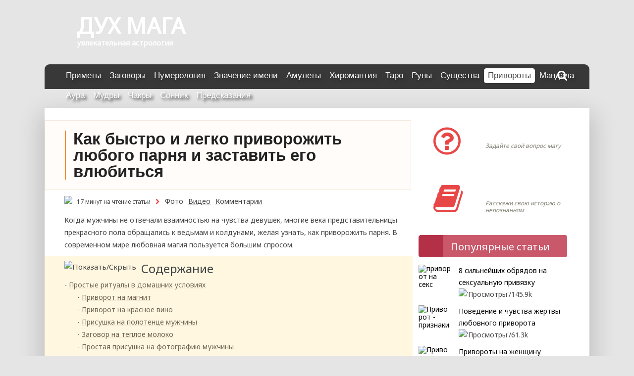

--- FILE ---
content_type: text/html; charset=UTF-8
request_url: https://duhmaga.ru/privoroty/kak-privorozhit-parnya.html
body_size: 36550
content:
<!DOCTYPE html><html lang="ru-RU"><head><meta name="viewport" content="width=device-width, initial-scale=1, user-scalable=no, minimum-scale=1.0, maximum-scale=1.0"><meta charset="UTF-8"/><title>Как приворожить парня на любовь?</title><style id="rocket-critical-css">ul{box-sizing:border-box}:root{--wp--preset--font-size--normal:16px;--wp--preset--font-size--huge:42px}.wp-polls INPUT,.wp-polls-loading IMG{display:inline;border:0px;padding:0px;margin:0px}.wp-polls-loading{display:none;text-align:center;height:16px;line-height:16px}.wp-polls-image{border:0px}.post-ratings-loading{display:none;height:16px;text-align:left}.post-ratings-image{border:0}.post-ratings-loading img{border:0;padding:0;margin:0}.wpp-list li{overflow:hidden;float:none;clear:both;margin-bottom:1rem}.wpp-list li:last-of-type{margin-bottom:0}.wpp-thumbnail{display:inline;float:left;margin:0 1rem 0 0;border:none}html,body,div,span,iframe,h1,h3,h4,p,a,img,i,ul,li,table,tbody,tr,td,article,aside,header,nav{margin:0;padding:0;border:0;font-size:100%;font:inherit;vertical-align:baseline}article,aside,header,nav{display:block}body{line-height:1}ul{list-style:none}table{border-collapse:collapse;border-spacing:0}table{font-size:14px;width:100%;line-height:1.3}table,td{border:1px solid #D7B38F;border-collapse:collapse;text-align:left}td{padding:5px 8px}tr:first-of-type{background:#B68A59;color:#ffffff;border-radius:5px;font-weight:bold;padding:10px 8px 10px 8px;vertical-align:middle}html{font-size:100.01%}body{font-family:'Noto Sans','Droid Sans',Tahoma,Verdana,Arial;border:0;color:#444;background-color:#e5e5e5;line-height:150%}a,a:link,a:visited{color:#e84747;text-decoration:none}h1{color:#444;font-size:1.8em}h3{color:#444;font-size:1.17em}p,ul,li{font-size:14px;text-align:left;word-wrap:break-word}p,article ul,article li{font-size:14px;margin-bottom:20px}input{padding:0.7em;background:#fff;border:1px solid #ddd;font-size:1.0em;color:#333;font-family:'Droid Sans',Tahoma,Verdana,Arial}.clearfix:before,.clearfix:after{content:" ";display:table}.clearfix:after{clear:both}.clearfix{*zoom:1}input{max-width:100%}#wrapper{max-width:1100px;width:92%;margin:0 auto;-webkit-box-sizing:border-box;-moz-box-sizing:border-box;box-sizing:border-box;background:#fff}#header{padding:15px;padding-left:25px}#wrap{clear:both;padding:25px 40px 25px 40px;-webkit-box-sizing:border-box;-moz-box-sizing:border-box;box-sizing:border-box}#content{float:left;width:705px;padding-right:0px;-webkit-box-sizing:border-box;-moz-box-sizing:border-box;box-sizing:border-box;border-right:0px solid #e8e8e8;vertical-align:baseline}#sidebar{display:inline-block;max-width:300px;margin-left:10px;vertical-align:top;position:relative}aside{display:inline-block;max-width:300px;vertical-align:top}#mainnav-icon{display:none}#navi-wrap{background:#333;background:#222}#mainnav-menu{list-style-type:none;list-style-position:outside;position:relative}#mainnav-menu li{float:left;position:relative;margin-right:1px}#mainnav-menu a{display:block;padding:1.1em;padding-left:7px;text-transform:uppercase;text-decoration:none;font-size:1.0em;font-family:'Francois One',Tahoma,Verdana,Arial}#mainnav-menu a:link,#mainnav-menu a:visited{color:#fff;text-decoration:none}.widgettitle{font-size:0.9em;font-family:'Droid Sans',Tahoma,Verdana,Arial;padding:0.8em;margin:-0.5em -0.5em 1.5em -0.5em;background:#222;color:#fff;text-transform:uppercase}.type-post{margin:0 0 0 0;padding:0.8em;box-shadow:0 0 0px #ddd;border-right:0px solid #ddd;background:#fff}.post-title{font-weight:bold;font-family:'Francois One',Tahoma,Verdana,Arial;color:#333;line-height:1.5em!important;-ms-word-wrap:break-word;word-wrap:break-word;text-transform:uppercase;padding:0.3em 0;border-bottom:5px solid #333}.post-title{font-size:1.5em}.entry{line-height:1.6em;margin:0.5em 0;-ms-word-wrap:break-word;word-wrap:break-word}.entry p{margin:0.75em 0}.entry h1{color:#222;font-weight:bold;line-height:1.0em;margin:1.2em 0 0.3em}.entry h1{font-size:3.0em}.entry ul{list-style:square inside;margin:0 0 1.0em 1em}.entry ul{list-style-image:url(https://duhmaga.ru/wp-content/themes/dynamic-news-lite/images/caret.png)!important}.entry ul li{margin-bottom:5px}i{font-style:italic}.entry img{max-width:100%;height:auto}.ya-site-form__submit{background:#ff984e;color:#ffffff!important}iframe{max-width:100%}@media only screen and (max-width:70em){#wrapper{width:94%}}@media only screen and (max-width:65em){#wrapper{width:96%}.type-post{box-shadow:none;border:none;padding:0}.widgettitle{margin:0 0 1.5em 0}}@media only screen and (max-width:60em){#wrapper{width:100%}#header{padding:2em}#content{float:none;width:100%;padding-right:0}#sidebar{clear:both;float:none;margin:2em 0 0;width:100%}.type-post{box-shadow:0 0 4px #ddd;border:1px solid #ddd;padding:1.5em}.widgettitle{margin:-0.5em -0.5em 1.5em -0.5em}.type-post{padding:0.8em 1.5em 1.5em}#mainnav,#mainnav-menu,#mainnav-menu li,#mainnav-menu a{margin:0;padding:0;position:static;float:none;display:inline;font-size:1.0em;border:none;box-shadow:none;background:none;top:0;left:0}#mainnav{margin:1.5em 0;float:none}#mainnav-icon{display:block;padding:1.5em;text-transform:uppercase;text-decoration:none;font-size:1.0em;font-family:'Francois One',Tahoma,Verdana,Arial;color:#fff}#mainnav-icon:after{float:right;margin:-0.15em 0 0;-webkit-font-smoothing:antialiased;display:inline-block;content:'\f333';font-family:dashicons!important;font:normal 24px/1 Genericons;text-decoration:inherit;vertical-align:text-bottom}#mainnav-menu{width:100%;display:none;border-top:1px solid #fff}#mainnav-menu a{display:block;padding:1.1em;padding-left:6px;padding-right:6px;text-decoration:none;font-size:1.0em;border-bottom:1px solid #fff;clear:left}}@media only screen and (max-width:50em){.type-post{box-shadow:none;border:none;padding:0}.widgettitle{margin:0 0 1.5em 0}.entry h1{font-size:2.2em}}@media only screen and (max-width:40em){.post-title{font-size:1.4em}}@media only screen and (min-width:60em){#mainnav-menu{display:block!important}}.yform{float:right;width:300px}.faicon{margin-right:5px}.primary h1{margin-bottom:15px;margin-top:10px;padding-top:0px;font-size:20pt}#sidebar i,article i{color:#e84747}.wpp-list{margin-left:0px;margin-top:10px;margin-bottom:15px}.wpp-list li{list-style-type:none;margin-left:0px;margin-bottom:10px}.wpp-list a{text-decoration:none}article,aside,header,nav{display:block}.type-post{background:none repeat scroll 0 0 #fff;border-right:0 solid #ddd;box-shadow:0 0 0 #ddd;margin:0;padding:0.8em}#content article{border:0 solid #fff;display:inline-block;font-size:10pt;margin-bottom:20px;margin-right:28px;width:320px;vertical-align:top}.content_single article{width:99%!important}.table-of-content__title{font-size:18pt;margin-bottom:10px;margin-top:15px}#с_menu{list-style-image:url(https://duhmaga.ru/wp-content/themes/dynamic-news-lite/images/caret.png)!important}#с_menu li{margin-bottom:5px;list-style-image:url(https://duhmaga.ru/wp-content/themes/dynamic-news-lite/images/caret.png)!important;padding:5px}#с_menu li:nth-of-type(2n+1){background:#F7F2F2}#wrap #content{display:block;padding-right:0px;clear:both;margin-bottom:30px}.nlogo2{display:inline-block;padding:25px;margin-left:0px;margin-right:10px;vertical-align:top;margin-top:15px;font-size:45px;color:#ffffff;font-weight:bold;width:300px}#navi-wrap{padding-left:25px}#mainnav{vertical-align:top;position:relative}#navi-wrap{border:solid 0px #fff}#navi-wrap{border-top:solid 0px #fff}.yform{margin-top:8px!important;display:none;position:absolute;top:60px;right:40px;background:#fff;padding:15px;border:solid 0px silver;;box-shadow:0 0px 10px #444;z-index:100}#mainnav .fa-search{position:absolute;top:40px;right:40px;color:#fff}.yform .fa-close{position:absolute;right:2px;top:2px;color:red}article a{color:blue!important}.table-of-content a{color:#e84747!important}#sidebar iframe{margin-bottom:30px}#wrapper{box-shadow:0 0 10px rgba(0,0,0,0.5);margin-top:15px}.table-of-content__title,.sodhide{font-size:18pt;margin-bottom:10px;margin-top:15px;display:inline-block}.sodhide{margin-left:10px;font-size:11pt}body{background-image:url("/wp-content/uploads/images/fonbg.png")!important}#wrapper{width:100%;margin:0 auto;max-width:none!important;background:none}#header{margin:0 auto;no-repeat scroll center center ;height:220px;padding:0px;position:relative;z-index:0;background:#3B78E6;background-image:url("/wp-content/uploads/images/fonhead.jpg")!important;background:no-repeat scroll center center}.vopros i{margin:10px 0 0 30px}.dopline{height:68px;padding:0px;position:absolute;bottom:-68px;width:100%;z-index:-10}#wrap{background:#ffffff;border-radius:0px 0px 0px 0px;-moz-border-radius:0px 0px 0px 0px;-webkit-border-radius:0px 0px 0px 0px;border:0px solid #000000;-webkit-box-shadow:0px 21px 43px 9px rgba(0,0,0,0.16);-moz-box-shadow:0px 21px 43px 9px rgba(0,0,0,0.16);box-shadow:0px 21px 43px 9px rgba(0,0,0,0.16);z-index:2}#navi-wrap,#wrap{margin:0 auto;max-width:1100px;width:100%;position:relative}#navi-wrap{background:url("/wp-content/uploads/images/fon_menu.gif") repeat scroll center center;height:50px;margin-top:-90px;max-width:1075px;background:#383838;margin-bottom:0px;border-radius:10px 10px 0px 0px}.ya-site-form__search,.ya-site-form__wrap,.ya-site-form__wrap td,.ya-site-form__wrap tr{background:#fff;border:none}#mainnav{margin-left:140px;padding-top:18px}#mainnav-menu a{text-transform:none;font-size:17px;font-weight:normal;text-shadow:4px 4px 5px rgba(50,50,50,1);padding:3px 8px 3px 8px}#mainnav .fa-search{top:15px}#mainnav{margin-left:10px;padding-top:8px}#mainnav-menu li{padding-bottom:10px}.entry{margin-top:0px}.type-post{padding:0}.vopros{background:#F3EFB2;height:86px;padding:0px;position:relative;z-index:0;margin-top:0px;margin-bottom:30px;border-radius:5px 5px 5px 5px;-moz-border-radius:5px 5px 5px 5px;-webkit-border-radius:5px 5px 5px 5px}.vopros a{color:#ffffff;font-size:18px;text-decoration:underline;font-weight:bold;left:135px;top:10px;position:absolute}.vopros span{color:#858377;font-size:12px;left:135px;top:45px;position:absolute;line-height:120%;font-style:oblique}.vopros{background:#F3EFB2;height:86px;padding:0px;position:relative;z-index:0;margin-top:0px;margin-bottom:30px;background:url("/wp-content/uploads/images/fonvopros.jpg") repeat scroll center center;position:relative;border-radius:5px}.titlesidebar{height:45px;border-radius:5px 5px 5px 5px;-moz-border-radius:5px 5px 5px 5px;-webkit-border-radius:5px 5px 5px 5px;margin-bottom:15px}.titlesidebar div{margin-left:50px;height:45px;background:#829834;width:auto;color:#fff;font-size:20px;padding:12px 15px 0 15px;border-radius:0px 5px 5px 0px;-moz-border-radius:5px 5px 5px 5px;-webkit-border-radius:5px 5px 5px 5px;box-sizing:border-box;vertical-align:middle}.tpopular{background:url("/wp-content/uploads/images/icon_popular.png") no-repeat #B43046 5px 3px}.tpopular div{background:#C9586B;text-align:left;border-radius:0px 5px 5px 0px}.bsidebar{display:block;height:auto;margin-bottom:25px}.bsidebar a{color:#000000}.bpopular .wpp-thumbnail{-webkit-border-radius:65px;-moz-border-radius:65px;border-radius:65px}.post-title{padding:10px 0px 10px 0px!important;margin-left:-40px!important;width:100%;border:solid 1px #F2EADE!important;background:#FFFCF9!important;padding-left:40px!important}.post-title h1{border-left:solid 2px #F58929;margin:10px 10px 10px 0px;padding-left:15px;text-transform:none;font-size:25pt}#sod{width:100%;float:none;background:#FFF7E0;display:block;margin-right:10px;margin-bottom:10px;margin-left:-40px;padding-left:40px;margin-top:10px;background:url("/wp-content/uploads/images/fonsod.gif") no-repeat #FFF7E0 top right;padding-right:5px;padding-bottom:10px}#с_menu li{background:none!important;margin:0;padding:0;line-height:1.4}#sod ul{margin-left:0px}#sod li{margin-bottom:3px}#sod ul li::before{content:" - "}#sod ul,#sod ul li{list-style-image:none!important;list-style-type:none;font-size:14px;font-style:normal;line-height:1.6}#sod a{color:#6F624F!important;text-decoration:underline #F1EAD2}.sodhide{margin:10px 10px 0px 0px;float:left}.table-of-content__title{margin-top:13px}.entry ul{list-style-image:url("/wp-content/uploads/images/icon_li.png")!important}iframe{padding:0;border:solid 0px #E8D6C2;box-sizing:border-box}.block_link{font-size:12px;margin:10px 0 5px 0}.block_link a,.block_link div{margin-right:10px;display:inline-block;width:auto;padding:0px;color:#444!important}.block_link img{vertical-align:middle;margin-right:3px}.block_link .fa{margin-right:10px!important}.block_link .blphoto,.block_link .blvideo,.block_link .blcomment{text-decoration:underline #D3D2D7;text-decoration-style:dotted;font-size:14px}.wpp-list a{line-height:1.2}#pi{display:none}.htitle{position:relative;margin:0 auto;max-width:1020px;width:100%}.logotip2{font-size:11pt;margin-top:10px}#sidebar{position:relative}.vopros div{position:absolute;position:absolute;position:absolute;top:10px;right:10px;font-size:24px;color:#ffffff;font-weight:bold}.widgettitle{display:none}@media only screen and (max-width:1000px){::-webkit-scrollbar{width:2px}::-webkit-scrollbar-thumb{background:#8c9de0;border-radius:2px}::-webkit-scrollbar-track-piece{background:#fff}#header{height:100px}#mainnav{margin-left:0px}#mainnav-icon::after{float:none;margin:10px 0 0 10px}#navi-wrap{padding-left:0px;margin:0}#mainnav{padding:0;margin:0px}#mainnav-icon{padding:0px!important;width:50px}#mainnav-menu{background:#444444!important;margin-top:10px}#mainnav-menu a,#mainnav-menu a:link,#mainnav-menu a:visited{padding:10px;background:#444444!important;color:#ffffff!important;text-shadow:none!important;border:0px silver solid}#mainnav-menu li{padding:5px;display:block}.logotip{top:-10px}.dopline{display:none}#mainnav .fa-search{right:10px;top:15px}.post-title h1{font-size:25px!important}#content{float:none;width:100%;padding-right:0}#sidebar{max-width:100%;margin-top:0px;display:block}#mainnav-icon{font-size:16pt!important;text-decoration:none!important;top:10px;right:10px;z-index:100;margin-top:0px;padding:15px;padding-bottom:2.0em}#wrap{padding-left:3px;padding-right:3px}.post-title{font-size:16pt!important;margin-top:5px}p,ul,li{font-size:16px}.vopros{max-width:350px}.type-post{padding:5px}#wrap{box-sizing:border-box!important;padding:0 15px 0 15px!important}#wrap #content{float:none;display:block!important;padding-right:0px}#sod{float:none;width:100%}.rating img{margin-bottom:20px;margin-top:25px;margin-right:30px}.content_single article{width:100%!important;margin:0px!important;padding:0px!important}#sod{margin:0px;padding:3px;box-sizing:border-box}.entry{box-sizing:border-box}#content article{margin-right:0px}.post-title{box-sizing:border-box;margin:5px 0px 0px 0px!important;padding:0px!important;width:100%!important;display:block!important}p{box-sizing:border-box}.bpopular{text-align:center!important}aside{max-width:100%}#mainnav-menu{position:relative;z-index:100}.nlogo2{padding:5px;font-size:35px}#navi-wrap{border-radius:0px!important;background:none!important;margin-top:-90px;margin-bottom:20px}.htitle{text-align:center}table{overflow:auto}}</style><link rel="profile" href="//gmpg.org/xfn/11" /><link rel="icon" href="/favicon.ico" type="image/x-icon"><meta name='robots' content='index, follow, max-image-preview:large, max-snippet:-1, max-video-preview:-1' /><style>img:is([sizes="auto" i],[sizes^="auto," i]){contain-intrinsic-size:3000px 1500px}</style><meta name="description" content="Когда мужчины не отвечали взаимностью на чувства девушек, многие века представительницы прекрасного пола обращались к ведьмам и колдунами, желая узнать, как приворожить парня." /><link rel="canonical" href="https://duhmaga.ru/privoroty/kak-privorozhit-parnya.html" /><meta property="og:locale" content="ru_RU" /><meta property="og:type" content="article" /><meta property="og:title" content="Как приворожить парня на любовь?" /><meta property="og:description" content="Когда мужчины не отвечали взаимностью на чувства девушек, многие века представительницы прекрасного пола обращались к ведьмам и колдунами, желая узнать, как приворожить парня." /><meta property="og:url" content="https://duhmaga.ru/privoroty/kak-privorozhit-parnya.html" /><meta property="og:site_name" content="Duhmaga.ru" /><meta property="article:published_time" content="2019-09-18T04:07:47+00:00" /><meta property="article:modified_time" content="2019-10-10T16:00:09+00:00" /><meta property="og:image" content="https://duhmaga.ru/wp-content/uploads/2019/09/kak-privorozhit-parnyaaaff-e1568771007176.jpg" /><meta property="og:image:width" content="553" /><meta property="og:image:height" content="415" /><meta property="og:image:type" content="image/jpeg" /><meta name="author" content="Марианна Павлей" /><meta name="twitter:card" content="summary_large_image" /><meta name="twitter:label1" content="Написано автором" /><meta name="twitter:data1" content="Марианна Павлей" /> <script type="application/ld+json" class="yoast-schema-graph">{"@context":"https://schema.org","@graph":[{"@type":"WebPage","@id":"https://duhmaga.ru/privoroty/kak-privorozhit-parnya.html","url":"https://duhmaga.ru/privoroty/kak-privorozhit-parnya.html","name":"Как приворожить парня на любовь?","isPartOf":{"@id":"https://duhmaga.ru/#website"},"primaryImageOfPage":{"@id":"https://duhmaga.ru/privoroty/kak-privorozhit-parnya.html#primaryimage"},"image":{"@id":"https://duhmaga.ru/privoroty/kak-privorozhit-parnya.html#primaryimage"},"thumbnailUrl":"https://duhmaga.ru/wp-content/uploads/2019/09/kak-privorozhit-parnyaaaff-e1568771007176.jpg","datePublished":"2019-09-18T04:07:47+00:00","dateModified":"2019-10-10T16:00:09+00:00","author":{"@id":"https://duhmaga.ru/#/schema/person/d41ed6f58722c7016c5b388f523a5db3"},"description":"Когда мужчины не отвечали взаимностью на чувства девушек, многие века представительницы прекрасного пола обращались к ведьмам и колдунами, желая узнать, как приворожить парня.","breadcrumb":{"@id":"https://duhmaga.ru/privoroty/kak-privorozhit-parnya.html#breadcrumb"},"inLanguage":"ru-RU","potentialAction":[{"@type":"ReadAction","target":["https://duhmaga.ru/privoroty/kak-privorozhit-parnya.html"]}]},{"@type":"ImageObject","inLanguage":"ru-RU","@id":"https://duhmaga.ru/privoroty/kak-privorozhit-parnya.html#primaryimage","url":"https://duhmaga.ru/wp-content/uploads/2019/09/kak-privorozhit-parnyaaaff-e1568771007176.jpg","contentUrl":"https://duhmaga.ru/wp-content/uploads/2019/09/kak-privorozhit-parnyaaaff-e1568771007176.jpg","width":553,"height":415,"caption":"Как приворожить парня - привороты"},{"@type":"BreadcrumbList","@id":"https://duhmaga.ru/privoroty/kak-privorozhit-parnya.html#breadcrumb","itemListElement":[{"@type":"ListItem","position":1,"name":"Главная страница","item":"https://duhmaga.ru/"},{"@type":"ListItem","position":2,"name":"Как быстро и легко приворожить любого парня и заставить его влюбиться"}]},{"@type":"WebSite","@id":"https://duhmaga.ru/#website","url":"https://duhmaga.ru/","name":"Duhmaga.ru","description":"Магия","potentialAction":[{"@type":"SearchAction","target":{"@type":"EntryPoint","urlTemplate":"https://duhmaga.ru/?s={search_term_string}"},"query-input":{"@type":"PropertyValueSpecification","valueRequired":true,"valueName":"search_term_string"}}],"inLanguage":"ru-RU"},{"@type":"Person","@id":"https://duhmaga.ru/#/schema/person/d41ed6f58722c7016c5b388f523a5db3","name":"Марианна Павлей","image":{"@type":"ImageObject","inLanguage":"ru-RU","@id":"https://duhmaga.ru/#/schema/person/image/","url":"https://secure.gravatar.com/avatar/99649a4d1a4d138b7ea3df65a3f35552d6a87f4e58dd1efe3053f78acb982f4f?s=96&d=blank&r=g","contentUrl":"https://secure.gravatar.com/avatar/99649a4d1a4d138b7ea3df65a3f35552d6a87f4e58dd1efe3053f78acb982f4f?s=96&d=blank&r=g","caption":"Марианна Павлей"}}]}</script>  <script type="text/javascript" id="wpp-js" src="https://duhmaga.ru/wp-content/cache/busting/1/wp-content/plugins/wordpress-popular-posts/assets/js/wpp.min-7.3.1.js" data-sampling="0" data-sampling-rate="100" data-api-url="https://duhmaga.ru/wp-json/wordpress-popular-posts" data-post-id="33609" data-token="9da6663852" data-lang="0" data-debug="0"></script> <link rel='preload' id='wp-block-library-css' href='https://duhmaga.ru/wp-includes/css/dist/block-library/style.min.css' as="style" onload="this.onload=null;this.rel='stylesheet'" type='text/css' media='all' /><style id='classic-theme-styles-inline-css' type='text/css'>
/*! This file is auto-generated */
.wp-block-button__link{color:#fff;background-color:#32373c;border-radius:9999px;box-shadow:none;text-decoration:none;padding:calc(.667em + 2px) calc(1.333em + 2px);font-size:1.125em}.wp-block-file__button{background:#32373c;color:#fff;text-decoration:none}</style><style id='global-styles-inline-css' type='text/css'>:root{--wp--preset--aspect-ratio--square:1;--wp--preset--aspect-ratio--4-3:4/3;--wp--preset--aspect-ratio--3-4:3/4;--wp--preset--aspect-ratio--3-2:3/2;--wp--preset--aspect-ratio--2-3:2/3;--wp--preset--aspect-ratio--16-9:16/9;--wp--preset--aspect-ratio--9-16:9/16;--wp--preset--color--black:#000;--wp--preset--color--cyan-bluish-gray:#abb8c3;--wp--preset--color--white:#fff;--wp--preset--color--pale-pink:#f78da7;--wp--preset--color--vivid-red:#cf2e2e;--wp--preset--color--luminous-vivid-orange:#ff6900;--wp--preset--color--luminous-vivid-amber:#fcb900;--wp--preset--color--light-green-cyan:#7bdcb5;--wp--preset--color--vivid-green-cyan:#00d084;--wp--preset--color--pale-cyan-blue:#8ed1fc;--wp--preset--color--vivid-cyan-blue:#0693e3;--wp--preset--color--vivid-purple:#9b51e0;--wp--preset--gradient--vivid-cyan-blue-to-vivid-purple:linear-gradient(135deg,rgba(6,147,227,1) 0%,rgb(155,81,224) 100%);--wp--preset--gradient--light-green-cyan-to-vivid-green-cyan:linear-gradient(135deg,rgb(122,220,180) 0%,rgb(0,208,130) 100%);--wp--preset--gradient--luminous-vivid-amber-to-luminous-vivid-orange:linear-gradient(135deg,rgba(252,185,0,1) 0%,rgba(255,105,0,1) 100%);--wp--preset--gradient--luminous-vivid-orange-to-vivid-red:linear-gradient(135deg,rgba(255,105,0,1) 0%,rgb(207,46,46) 100%);--wp--preset--gradient--very-light-gray-to-cyan-bluish-gray:linear-gradient(135deg,rgb(238,238,238) 0%,rgb(169,184,195) 100%);--wp--preset--gradient--cool-to-warm-spectrum:linear-gradient(135deg,rgb(74,234,220) 0%,rgb(151,120,209) 20%,rgb(207,42,186) 40%,rgb(238,44,130) 60%,rgb(251,105,98) 80%,rgb(254,248,76) 100%);--wp--preset--gradient--blush-light-purple:linear-gradient(135deg,rgb(255,206,236) 0%,rgb(152,150,240) 100%);--wp--preset--gradient--blush-bordeaux:linear-gradient(135deg,rgb(254,205,165) 0%,rgb(254,45,45) 50%,rgb(107,0,62) 100%);--wp--preset--gradient--luminous-dusk:linear-gradient(135deg,rgb(255,203,112) 0%,rgb(199,81,192) 50%,rgb(65,88,208) 100%);--wp--preset--gradient--pale-ocean:linear-gradient(135deg,rgb(255,245,203) 0%,rgb(182,227,212) 50%,rgb(51,167,181) 100%);--wp--preset--gradient--electric-grass:linear-gradient(135deg,rgb(202,248,128) 0%,rgb(113,206,126) 100%);--wp--preset--gradient--midnight:linear-gradient(135deg,rgb(2,3,129) 0%,rgb(40,116,252) 100%);--wp--preset--font-size--small:13px;--wp--preset--font-size--medium:20px;--wp--preset--font-size--large:36px;--wp--preset--font-size--x-large:42px;--wp--preset--spacing--20:.44rem;--wp--preset--spacing--30:.67rem;--wp--preset--spacing--40:1rem;--wp--preset--spacing--50:1.5rem;--wp--preset--spacing--60:2.25rem;--wp--preset--spacing--70:3.38rem;--wp--preset--spacing--80:5.06rem;--wp--preset--shadow--natural:6px 6px 9px rgba(0,0,0,.2);--wp--preset--shadow--deep:12px 12px 50px rgba(0,0,0,.4);--wp--preset--shadow--sharp:6px 6px 0 rgba(0,0,0,.2);--wp--preset--shadow--outlined:6px 6px 0 -3px rgba(255,255,255,1),6px 6px rgba(0,0,0,1);--wp--preset--shadow--crisp:6px 6px 0 rgba(0,0,0,1)}:where(.is-layout-flex){gap:.5em}:where(.is-layout-grid){gap:.5em}body .is-layout-flex{display:flex}.is-layout-flex{flex-wrap:wrap;align-items:center}.is-layout-flex>:is(*,div){margin:0}body .is-layout-grid{display:grid}.is-layout-grid>:is(*,div){margin:0}:where(.wp-block-columns.is-layout-flex){gap:2em}:where(.wp-block-columns.is-layout-grid){gap:2em}:where(.wp-block-post-template.is-layout-flex){gap:1.25em}:where(.wp-block-post-template.is-layout-grid){gap:1.25em}.has-black-color{color:var(--wp--preset--color--black)!important}.has-cyan-bluish-gray-color{color:var(--wp--preset--color--cyan-bluish-gray)!important}.has-white-color{color:var(--wp--preset--color--white)!important}.has-pale-pink-color{color:var(--wp--preset--color--pale-pink)!important}.has-vivid-red-color{color:var(--wp--preset--color--vivid-red)!important}.has-luminous-vivid-orange-color{color:var(--wp--preset--color--luminous-vivid-orange)!important}.has-luminous-vivid-amber-color{color:var(--wp--preset--color--luminous-vivid-amber)!important}.has-light-green-cyan-color{color:var(--wp--preset--color--light-green-cyan)!important}.has-vivid-green-cyan-color{color:var(--wp--preset--color--vivid-green-cyan)!important}.has-pale-cyan-blue-color{color:var(--wp--preset--color--pale-cyan-blue)!important}.has-vivid-cyan-blue-color{color:var(--wp--preset--color--vivid-cyan-blue)!important}.has-vivid-purple-color{color:var(--wp--preset--color--vivid-purple)!important}.has-black-background-color{background-color:var(--wp--preset--color--black)!important}.has-cyan-bluish-gray-background-color{background-color:var(--wp--preset--color--cyan-bluish-gray)!important}.has-white-background-color{background-color:var(--wp--preset--color--white)!important}.has-pale-pink-background-color{background-color:var(--wp--preset--color--pale-pink)!important}.has-vivid-red-background-color{background-color:var(--wp--preset--color--vivid-red)!important}.has-luminous-vivid-orange-background-color{background-color:var(--wp--preset--color--luminous-vivid-orange)!important}.has-luminous-vivid-amber-background-color{background-color:var(--wp--preset--color--luminous-vivid-amber)!important}.has-light-green-cyan-background-color{background-color:var(--wp--preset--color--light-green-cyan)!important}.has-vivid-green-cyan-background-color{background-color:var(--wp--preset--color--vivid-green-cyan)!important}.has-pale-cyan-blue-background-color{background-color:var(--wp--preset--color--pale-cyan-blue)!important}.has-vivid-cyan-blue-background-color{background-color:var(--wp--preset--color--vivid-cyan-blue)!important}.has-vivid-purple-background-color{background-color:var(--wp--preset--color--vivid-purple)!important}.has-black-border-color{border-color:var(--wp--preset--color--black)!important}.has-cyan-bluish-gray-border-color{border-color:var(--wp--preset--color--cyan-bluish-gray)!important}.has-white-border-color{border-color:var(--wp--preset--color--white)!important}.has-pale-pink-border-color{border-color:var(--wp--preset--color--pale-pink)!important}.has-vivid-red-border-color{border-color:var(--wp--preset--color--vivid-red)!important}.has-luminous-vivid-orange-border-color{border-color:var(--wp--preset--color--luminous-vivid-orange)!important}.has-luminous-vivid-amber-border-color{border-color:var(--wp--preset--color--luminous-vivid-amber)!important}.has-light-green-cyan-border-color{border-color:var(--wp--preset--color--light-green-cyan)!important}.has-vivid-green-cyan-border-color{border-color:var(--wp--preset--color--vivid-green-cyan)!important}.has-pale-cyan-blue-border-color{border-color:var(--wp--preset--color--pale-cyan-blue)!important}.has-vivid-cyan-blue-border-color{border-color:var(--wp--preset--color--vivid-cyan-blue)!important}.has-vivid-purple-border-color{border-color:var(--wp--preset--color--vivid-purple)!important}.has-vivid-cyan-blue-to-vivid-purple-gradient-background{background:var(--wp--preset--gradient--vivid-cyan-blue-to-vivid-purple)!important}.has-light-green-cyan-to-vivid-green-cyan-gradient-background{background:var(--wp--preset--gradient--light-green-cyan-to-vivid-green-cyan)!important}.has-luminous-vivid-amber-to-luminous-vivid-orange-gradient-background{background:var(--wp--preset--gradient--luminous-vivid-amber-to-luminous-vivid-orange)!important}.has-luminous-vivid-orange-to-vivid-red-gradient-background{background:var(--wp--preset--gradient--luminous-vivid-orange-to-vivid-red)!important}.has-very-light-gray-to-cyan-bluish-gray-gradient-background{background:var(--wp--preset--gradient--very-light-gray-to-cyan-bluish-gray)!important}.has-cool-to-warm-spectrum-gradient-background{background:var(--wp--preset--gradient--cool-to-warm-spectrum)!important}.has-blush-light-purple-gradient-background{background:var(--wp--preset--gradient--blush-light-purple)!important}.has-blush-bordeaux-gradient-background{background:var(--wp--preset--gradient--blush-bordeaux)!important}.has-luminous-dusk-gradient-background{background:var(--wp--preset--gradient--luminous-dusk)!important}.has-pale-ocean-gradient-background{background:var(--wp--preset--gradient--pale-ocean)!important}.has-electric-grass-gradient-background{background:var(--wp--preset--gradient--electric-grass)!important}.has-midnight-gradient-background{background:var(--wp--preset--gradient--midnight)!important}.has-small-font-size{font-size:var(--wp--preset--font-size--small)!important}.has-medium-font-size{font-size:var(--wp--preset--font-size--medium)!important}.has-large-font-size{font-size:var(--wp--preset--font-size--large)!important}.has-x-large-font-size{font-size:var(--wp--preset--font-size--x-large)!important}:where(.wp-block-post-template.is-layout-flex){gap:1.25em}:where(.wp-block-post-template.is-layout-grid){gap:1.25em}:where(.wp-block-columns.is-layout-flex){gap:2em}:where(.wp-block-columns.is-layout-grid){gap:2em}:root :where(.wp-block-pullquote){font-size:1.5em;line-height:1.6}</style><link data-minify="1" rel='preload' id='chained-css-css' href='https://duhmaga.ru/wp-content/cache/min/1/wp-content/plugins/chained-quiz/css/main-8f766352349d1c98db96ef11d02d858d.css' as="style" onload="this.onload=null;this.rel='stylesheet'" type='text/css' media='all' /><link data-minify="1" rel='preload' id='contact-form-7-css' href='https://duhmaga.ru/wp-content/cache/min/1/wp-content/plugins/contact-form-7/includes/css/styles-420dc92ddd51d0859a94e0c96bfb4f07.css' as="style" onload="this.onload=null;this.rel='stylesheet'" type='text/css' media='all' /><link data-minify="1" rel='preload' id='email-subscribers-css' href='https://duhmaga.ru/wp-content/cache/min/1/wp-content/plugins/email-subscribers/lite/public/css/email-subscribers-public-bfa2e349c8a2682eabdbf03fa81c5a11.css' as="style" onload="this.onload=null;this.rel='stylesheet'" type='text/css' media='all' /><link data-minify="1" rel='preload' id='wp-polls-css' href='https://duhmaga.ru/wp-content/cache/min/1/wp-content/plugins/wp-polls/polls-css-a54b5a356c3743b01e92ac3c0f922722.css' as="style" onload="this.onload=null;this.rel='stylesheet'" type='text/css' media='all' /><style id='wp-polls-inline-css' type='text/css'>.wp-polls .pollbar{margin:1px;font-size:6px;line-height:8px;height:8px;background-image:url(https://duhmaga.ru/wp-content/plugins/wp-polls/images/default/pollbg.gif);border:1px solid #c8c8c8}</style><link data-minify="1" rel='preload' id='wp-postratings-css' href='https://duhmaga.ru/wp-content/cache/min/1/wp-content/plugins/wp-postratings/css/postratings-css-8b8f89bd2b6d92be9a7a19418d245765.css' as="style" onload="this.onload=null;this.rel='stylesheet'" type='text/css' media='all' /><link data-minify="1" rel='preload' id='wordpress-popular-posts-css-css' href='https://duhmaga.ru/wp-content/cache/min/1/wp-content/plugins/wordpress-popular-posts/assets/css/wpp-1e286b69c1294d7a26030e979c0f4d75.css' as="style" onload="this.onload=null;this.rel='stylesheet'" type='text/css' media='all' /><link rel='preload' id='dashicons-css' href='https://duhmaga.ru/wp-includes/css/dashicons.min.css' as="style" onload="this.onload=null;this.rel='stylesheet'" type='text/css' media='all' /><link data-minify="1" rel='preload' id='dynamicnewslite-stylesheet-css' href='https://duhmaga.ru/wp-content/cache/min/1/wp-content/themes/dynamic-news-lite/style-7d614857732b510b827d3b1b91fef792.css' as="style" onload="this.onload=null;this.rel='stylesheet'" type='text/css' media='all' /><link data-minify="1" rel='preload' id='slb_core-css' href='https://duhmaga.ru/wp-content/cache/min/1/wp-content/plugins/simple-lightbox/client/css/app-cee7832aedff7e2819679ac0f74af441.css' as="style" onload="this.onload=null;this.rel='stylesheet'" type='text/css' media='all' /><link data-minify="1" rel='preload' id='tablepress-default-css' href='https://duhmaga.ru/wp-content/cache/min/1/wp-content/plugins/tablepress/css/build/default-89cfcd980305081a0dcc5a6b78266001.css' as="style" onload="this.onload=null;this.rel='stylesheet'" type='text/css' media='all' /> <script type="text/javascript" src="https://duhmaga.ru/wp-content/cache/busting/1/wp-includes/js/jquery/jquery.min-3.7.1.js" id="jquery-core-js"></script> <script type="text/javascript" src="https://duhmaga.ru/wp-content/cache/busting/1/wp-includes/js/jquery/jquery-migrate.min-3.4.1.js" id="jquery-migrate-js"></script> <script type="text/javascript" id="chained-common-js-extra">/* <![CDATA[ */ var chained_i18n = {"please_answer":"\u041f\u043e\u0436\u0430\u043b\u0443\u0439\u0441\u0442\u0430, \u043e\u0442\u0432\u0435\u0442\u044c\u0442\u0435 \u043d\u0430 \u0432\u043e\u043f\u0440\u043e\u0441","please_provide_email":"Please provide valid email address","complete_text_captcha":"You need to answer the verification question","dont_autoscroll":"0"}; /* ]]> */</script> <script data-minify="1" type="text/javascript" src="https://duhmaga.ru/wp-content/cache/min/1/wp-content/plugins/chained-quiz/js/common-81a2377a331cb7c97496b87bfce63471.js" id="chained-common-js"></script> <script data-minify="1" type="text/javascript" src="https://duhmaga.ru/wp-content/cache/min/1/wp-content/themes/dynamic-news-lite/js/navigation-b593d36b41cddcbfd3032cd718873650.js" id="dynamicnewslite-jquery-navigation-js"></script> <link rel="https://api.w.org/" href="https://duhmaga.ru/wp-json/" /><link rel="alternate" title="JSON" type="application/json" href="https://duhmaga.ru/wp-json/wp/v2/posts/33609" /><link rel="alternate" title="oEmbed (JSON)" type="application/json+oembed" href="https://duhmaga.ru/wp-json/oembed/1.0/embed?url=https%3A%2F%2Fduhmaga.ru%2Fprivoroty%2Fkak-privorozhit-parnya.html" /><link rel="alternate" title="oEmbed (XML)" type="text/xml+oembed" href="https://duhmaga.ru/wp-json/oembed/1.0/embed?url=https%3A%2F%2Fduhmaga.ru%2Fprivoroty%2Fkak-privorozhit-parnya.html&#038;format=xml" /><style id="wpp-loading-animation-styles">@-webkit-keyframes bgslide{from{background-position-x:0}to{background-position-x:-200%}}@keyframes bgslide{from{background-position-x:0}to{background-position-x:-200%}}.wpp-widget-block-placeholder,.wpp-shortcode-placeholder{margin:0 auto;width:60px;height:3px;background:#dd3737;background:linear-gradient(90deg,#dd3737 0%,#571313 10%,#dd3737 100%);background-size:200% auto;border-radius:3px;-webkit-animation:bgslide 1s infinite linear;animation:bgslide 1s infinite linear}</style><!--[if lt IE 9]>
	<script src="https://duhmaga.ru/wp-content/themes/dynamic-news-lite/js/html5.js" type="text/javascript"></script>
	<![endif]--><style type="text/css">.broken_link,a.broken_link{text-decoration:line-through}</style><noscript><style id="rocket-lazyload-nojs-css">.rll-youtube-player,[data-lazy-src]{display:none!important}</style></noscript><script>/*! loadCSS rel=preload polyfill. [c]2017 Filament Group, Inc. MIT License */
(function(w){"use strict";if(!w.loadCSS){w.loadCSS=function(){}}
var rp=loadCSS.relpreload={};rp.support=(function(){var ret;try{ret=w.document.createElement("link").relList.supports("preload")}catch(e){ret=!1}
return function(){return ret}})();rp.bindMediaToggle=function(link){var finalMedia=link.media||"all";function enableStylesheet(){link.media=finalMedia}
if(link.addEventListener){link.addEventListener("load",enableStylesheet)}else if(link.attachEvent){link.attachEvent("onload",enableStylesheet)}
setTimeout(function(){link.rel="stylesheet";link.media="only x"});setTimeout(enableStylesheet,3000)};rp.poly=function(){if(rp.support()){return}
var links=w.document.getElementsByTagName("link");for(var i=0;i<links.length;i++){var link=links[i];if(link.rel==="preload"&&link.getAttribute("as")==="style"&&!link.getAttribute("data-loadcss")){link.setAttribute("data-loadcss",!0);rp.bindMediaToggle(link)}}};if(!rp.support()){rp.poly();var run=w.setInterval(rp.poly,500);if(w.addEventListener){w.addEventListener("load",function(){rp.poly();w.clearInterval(run)})}else if(w.attachEvent){w.attachEvent("onload",function(){rp.poly();w.clearInterval(run)})}}
if(typeof exports!=="undefined"){exports.loadCSS=loadCSS}
else{w.loadCSS=loadCSS}}(typeof global!=="undefined"?global:this))</script><style type="text/css" media="screen">.ya-page_js_yes .ya-site-form_inited_no{display:none}</style></head><body class="wp-singular post-template-default single single-post postid-33609 single-format-standard wp-theme-dynamic-news-lite"><div id="wrapper" class="hfeed"><header id="header"> <a href="/" title="Перейти на главную"><div class="htitle"><div class="nlogo2 logotip">ДУХ МАГА<div class="logotip2">увлекательная астрология</div></div></div></a><div class="dopline">&nbsp;</div></header><div id="navi-wrap"><nav id="mainnav" class="container clearfix" role="navigation"><h4 id="mainnav-icon"></h4><ul id="mainnav-menu" class="menu"><li id="menu-item-19388" class=" menu-item menu-item-type-taxonomy menu-item-object-category"><a href="https://duhmaga.ru/primety">Приметы</a></li><li id="menu-item-19387" class=" menu-item menu-item-type-taxonomy menu-item-object-category"><a href="https://duhmaga.ru/zagovory">Заговоры</a></li><li id="menu-item-19390" class=" menu-item menu-item-type-taxonomy menu-item-object-category"><a href="https://duhmaga.ru/numerologiya">Нумерология</a></li><li id="menu-item-43897" class=" menu-item menu-item-type-taxonomy menu-item-object-category"><a href="https://duhmaga.ru/znachenie-imeni">Значение имени</a></li><li id="menu-item-19389" class=" menu-item menu-item-type-taxonomy menu-item-object-category"><a href="https://duhmaga.ru/amulety-talismany">Амулеты</a></li><li id="menu-item-19392" class=" menu-item menu-item-type-taxonomy menu-item-object-category"><a href="https://duhmaga.ru/hiromantiya">Хиромантия</a></li><li id="menu-item-46988" class=" menu-item menu-item-type-taxonomy menu-item-object-category"><a href="https://duhmaga.ru/taro">Таро</a></li><li id="menu-item-46989" class=" menu-item menu-item-type-taxonomy menu-item-object-category"><a href="https://duhmaga.ru/runy">Руны</a></li><li id="menu-item-46990" class=" menu-item menu-item-type-taxonomy menu-item-object-category"><a href="https://duhmaga.ru/sushestva">Существа</a></li><li id="menu-item-46991" class=" menu-item menu-item-type-taxonomy menu-item-object-category current-post-ancestor current-menu-parent current-post-parent"><span class="menu_active"><a href="https://duhmaga.ru/privoroty">Привороты</a></span></li><li id="menu-item-46994" class=" menu-item menu-item-type-taxonomy menu-item-object-category"><a href="https://duhmaga.ru/mandala">Мандала</a></li><li id="menu-item-46992" class=" menu-item menu-item-type-taxonomy menu-item-object-category"><a href="https://duhmaga.ru/aura">Аура</a></li><li id="menu-item-46995" class=" menu-item menu-item-type-taxonomy menu-item-object-category"><a href="https://duhmaga.ru/mudry">Мудры</a></li><li id="menu-item-46996" class=" menu-item menu-item-type-taxonomy menu-item-object-category"><a href="https://duhmaga.ru/chakry">Чакры</a></li><li id="menu-item-46997" class=" menu-item menu-item-type-taxonomy menu-item-object-category"><a href="https://duhmaga.ru/sonnik">Сонник</a></li><li id="menu-item-46993" class=" menu-item menu-item-type-taxonomy menu-item-object-category"><a href="https://duhmaga.ru/predskazaniya">Предсказания</a></li></ul> <i class="fa fa-search faicon fa-lg" title="Поиск на нашем сайте"></i><div class="yform"><div class="ya-site-form ya-site-form_inited_no" onclick="return {'action':'https://duhmaga.ru/searchresult','arrow':false,'bg':'transparent','fontsize':12,'fg':'#000000','language':'ru','logo':'rb','publicname':'duhmaga.ru','suggest':true,'target':'_self','tld':'ru','type':2,'usebigdictionary':true,'searchid':2319514,'input_fg':'#000000','input_bg':'#ffffff','input_fontStyle':'normal','input_fontWeight':'normal','input_placeholder':null,'input_placeholderColor':'#000000','input_borderColor':'#7f9db9'}"><form action="https://yandex.ru/search/site/" method="get" target="_self" accept-charset="utf-8"><input type="hidden" name="searchid" value="2319514"/><input type="hidden" name="l10n" value="ru"/><input type="hidden" name="reqenc" value=""/><input type="search" name="text" value=""/><input type="submit" value="Найти"/></form></div><style type="text/css">.ya-page_js_yes .ya-site-form_inited_no{display:none}</style><script type="text/javascript">(function(w,d,c){var s=d.createElement('script'),h=d.getElementsByTagName('script')[0],e=d.documentElement;if((' '+e.className+' ').indexOf(' ya-page_js_yes ')===-1){e.className+=' ya-page_js_yes';}s.type='text/javascript';s.async=true;s.charset='utf-8';s.src=(d.location.protocol==='https:'?'https:':'http:')+'//site.yandex.net/v2.0/js/all.js';h.parentNode.insertBefore(s,h);(w[c]||(w[c]=[])).push(function(){Ya.Site.Form.init()})})(window,document,'yandex_site_callbacks');</script> <i class="fa fa-close faicon fa-lg"></i></div></nav></div><div id="wrap" class="container clearfix"><div id="content" class="primary content_single" role="main"><div class="entry clearfix"><article id="post-33609" class="post-33609 post type-post status-publish format-standard has-post-thumbnail hentry category-privoroty tag-domashnyaya-magiya tag-privorot tag-uvidet-suzhennogo"><div class="post-title"><h1 >Как быстро и легко приворожить любого парня и заставить его влюбиться</h1></div><div class="block_link">.&nbsp;</div> <!--start_content--><!--noindex--><div id="sod" class="table-of-content"><div class="table-of-content__title">Содержание</div><ul id='с_menu' class='contents'><li><a href="#h2_1">Простые ритуалы в домашних условиях</a></li><ul><li><a href="#h3_2">Приворот на магнит</a></li><li><a href="#h3_3">Приворот на красное вино</a></li><li><a href="#h3_4">Присушка на полотенце мужчины</a></li><li><a href="#h3_5">Заговор на теплое молоко</a></li><li><a href="#h3_6">Простая присушка на фотографию мужчины</a></li><li><a href="#h3_7">Быстрая присушка на элемент одежды</a></li><li><a href="#h3_8">Приворот любимого на расстоянии</a></li></ul><li><a href="#h2_9">Белая приворотная магия</a></li><ul><li><a href="#h3_10">Белая присушка на фотографию избранника</a></li><li><a href="#h3_11">Любовный приворот с помощью визуализации</a></li><li><a href="#h3_12">Обряд со свечой и фотографией</a></li><li><a href="#h3_13">Заговор на угасшие чувства мужа</a></li></ul><li><a href="#h2_14">Черная любовная магия</a></li><ul><li><a href="#h3_15">Сильный приворот на волосы</a></li><li><a href="#h3_16">Присуха на кровь при месячных</a></li><li><a href="#h3_17">Обращение к лунным силам</a></li><li><a href="#h3_18">Черное венчание</a></li></ul><li><a href="#h2_19">Старинные славянские привороты</a></li><ul><li><a href="#h3_20">Ритуал с косой</a></li><li><a href="#h3_21">Приворот в полночь в лесу</a></li><li><a href="#h3_22">Любовный заговор</a></li></ul><li><a href="#h2_23">Последствия любовного приворота для мужчины</a></li></ul></div><!--/noindex--><p>Когда мужчины не отвечали взаимностью на чувства девушек, многие века представительницы прекрасного пола обращались к ведьмам и колдунами, желая узнать, как приворожить парня. В современном мире любовная магия пользуется большим спросом.</p><p><a href="https://duhmaga.ru/wp-content/uploads/2019/09/loveprivorotkak-privorozhit-parnya-e1568771042168.jpg" data-slb-active="1" data-slb-asset="187210826" data-slb-internal="0" data-slb-group="33609"><img fetchpriority="high" decoding="async" class="aligncenter size-medium wp-image-33625" src="data:image/svg+xml,%3Csvg%20xmlns='http://www.w3.org/2000/svg'%20viewBox='0%200%20400%20300'%3E%3C/svg%3E" alt="Приворотная магия" width="400" height="300" data-lazy-srcset="https://duhmaga.ru/wp-content/uploads/2019/09/loveprivorotkak-privorozhit-parnya-e1568771042168-400x300.jpg 400w, https://duhmaga.ru/wp-content/uploads/2019/09/loveprivorotkak-privorozhit-parnya-e1568771042168-500x375.jpg 500w, https://duhmaga.ru/wp-content/uploads/2019/09/loveprivorotkak-privorozhit-parnya-e1568771042168.jpg 610w" data-lazy-sizes="(max-width: 400px) 100vw, 400px" data-lazy-src="https://duhmaga.ru/wp-content/uploads/2019/09/loveprivorotkak-privorozhit-parnya-e1568771042168-400x300.jpg" /><noscript><img fetchpriority="high" decoding="async" class="aligncenter size-medium wp-image-33625" src="https://duhmaga.ru/wp-content/uploads/2019/09/loveprivorotkak-privorozhit-parnya-e1568771042168-400x300.jpg" alt="Приворотная магия" width="400" height="300" srcset="https://duhmaga.ru/wp-content/uploads/2019/09/loveprivorotkak-privorozhit-parnya-e1568771042168-400x300.jpg 400w, https://duhmaga.ru/wp-content/uploads/2019/09/loveprivorotkak-privorozhit-parnya-e1568771042168-500x375.jpg 500w, https://duhmaga.ru/wp-content/uploads/2019/09/loveprivorotkak-privorozhit-parnya-e1568771042168.jpg 610w" sizes="(max-width: 400px) 100vw, 400px" /></noscript></a></p><h2 id="h2_1">Простые ритуалы в домашних условиях</h2><p>Многие девушки предпочитают проводить магические обряды самостоятельно. Это связано с тем, что найти хорошего мага или ведьму непросто. Множество шарлатанов пытается заработать деньги на людских переживаниях и чувствах. Не всем также позволяют финансы пользоваться такими услугами. В этих случаях простые ритуалы, которые каждая девушка сможет легко провести дома, помогут приворожить парня.</p><p><strong>За тысячелетия развития любовной магии появилось большое количество разных обрядов и ритуалов, благодаря чему можно выбрать любой, подходящий в конкретной ситуации.</strong></p><h3 id="h3_2">Приворот на магнит</h3><p>Присуха поможет быстро и эффективно вызвать сильную симпатию со стороны интересующего парня. С его помощью можно приворотить даже незнакомого человека, а не только того, кто уже познакомился с девушкой. Достаточно лишь однажды увидеть его и запомнить облик. Для проведения такого ритуала приворожения девушке понадобится лишь магнит и две небольшие металлические вещи. Для начала нужно представить вместо одной из вещей образ своего предмета воздыхания, а вместо второй — свой собственный образ. Затем, цепляя предметы по очереди к магниту, представлять, как он соединяет сердца двух людей. После обряда магические атрибуты нужно замотать в платок и спрятать подальше от чужих глаз.</p><h3 id="h3_3">Приворот на красное вино</h3><p>Этот мгновенный и несложный приворот на любовь парня действует в течение первых суток после его проведения. Последовательность действий магического обряда несложная.</p><ol><li>В полночь девушка должна остаться одна в темном помещении, чтобы ничто не могло прервать процесс.</li><li>Нужно открыть бутылку красного сухого вина и наполнить им бокал.</li><li>Прошептав заговор на хмельной напиток, бокал следует опустошить залпом. Глаза нужно держать закрытыми.</li><li>После проведения этого несложного обряда нужно сразу лечь спать, не обменявшись ни с кем даже взглядами.</li></ol><p><a href="https://duhmaga.ru/wp-content/uploads/2019/09/kak-privorozhit-parnyaac-e1568771566767.jpg" data-slb-active="1" data-slb-asset="311563877" data-slb-internal="0" data-slb-group="33609"><img decoding="async" class="aligncenter size-medium wp-image-33630" src="data:image/svg+xml,%3Csvg%20xmlns='http://www.w3.org/2000/svg'%20viewBox='0%200%20400%20300'%3E%3C/svg%3E" alt="Приворот на красное вино" width="400" height="300" data-lazy-srcset="https://duhmaga.ru/wp-content/uploads/2019/09/kak-privorozhit-parnyaac-e1568771566767-400x300.jpg 400w, https://duhmaga.ru/wp-content/uploads/2019/09/kak-privorozhit-parnyaac-e1568771566767-500x376.jpg 500w, https://duhmaga.ru/wp-content/uploads/2019/09/kak-privorozhit-parnyaac-e1568771566767.jpg 645w" data-lazy-sizes="(max-width: 400px) 100vw, 400px" data-lazy-src="https://duhmaga.ru/wp-content/uploads/2019/09/kak-privorozhit-parnyaac-e1568771566767-400x300.jpg" /><noscript><img decoding="async" class="aligncenter size-medium wp-image-33630" src="https://duhmaga.ru/wp-content/uploads/2019/09/kak-privorozhit-parnyaac-e1568771566767-400x300.jpg" alt="Приворот на красное вино" width="400" height="300" srcset="https://duhmaga.ru/wp-content/uploads/2019/09/kak-privorozhit-parnyaac-e1568771566767-400x300.jpg 400w, https://duhmaga.ru/wp-content/uploads/2019/09/kak-privorozhit-parnyaac-e1568771566767-500x376.jpg 500w, https://duhmaga.ru/wp-content/uploads/2019/09/kak-privorozhit-parnyaac-e1568771566767.jpg 645w" sizes="(max-width: 400px) 100vw, 400px" /></noscript></a></p><p>Молитва на вино:</p><blockquote><p><!--noindex-->Ангелы небесные, силы неземные. Как призову я вас на помощь, как попрошу я вас дать мне силы нечеловеческие, чары неземные, чтобы могла я, раба Божья (имя), так связать своими узами раба Божьего (имя), чтобы не мог он их порвать во веки вечные, ни ночью, ни днем, ни тихим вечером, ни утром светлым. А как этот напиток разольется по всем сосудам, разгорячит всю кровь его, так чтобы разлилась по всем жилам и сосудам раба Божьего (имя) страсть его к рабе Божьей (имя), чтобы разгоралась любовь его ко мне с каждым днем все сильнее, все горячее, чтобы пьянел он от страсти своей ко мне, как пьянеет от этого вина.<!--/noindex--></p></blockquote><h3 id="h3_4">Присушка на полотенце мужчины</h3><p>Такой легкий приворот на парня не займет много времени, но будет иметь продолжительный и мощный эффект. Для этого ритуала девушке понадобится полотенце, которым до этого вытирался ее возлюбленный. Его нужно связать крепким узлом, прочитать заговор держа в памяти образ любящего (уже влюбленного) парня и спрятать подальше.</p><p>Текст заговора:</p><blockquote><p><!--noindex-->Милый рученьки помыл, на полотенце наследил. Я полотенце закручу — милому сердце защемлю. Полотенце сырое — душа милого по мне ноет, Полотенцу высыхать — милому по мне вздыхать. Полотенце затаю — милого к себе прилеплю. Полотенце не развяжут — милый мне любовь покажет.<!--/noindex--></p></blockquote><h3 id="h3_5">Заговор на теплое молоко</h3><p>Этот обряд любовной магии имеет сильный эффект, если повторять его в течение трех дней. Каждый вечер перед сном девушке стоит выполнять несколько простых действий, чтобы приворожить парня.</p><ol><li>За полчаса до сна необходимо подогреть на плите<a href="https://duhmaga.ru/zagovory/na-moloko.html"> немного молока.</a> Оно должно быть комнатной температуры.</li><li>После этого напиток стоит перелить в самый любимый и красивый бокал.</li><li>Прежде чем опустошить бокал, молоко нужно заговорить с помощью заклинания. Закрыв глаза, девушка должна трижды прошептать текст заговора.</li><li>Молоко нужно выпить залпом, после чего отправиться спать.</li></ol><p>Текст заговора:</p><blockquote><p><!--noindex-->«Господи Иисусе Христе, помоги своей рабе Божьей (имя): дай мне силу внушить рабу Божьему (имя) любовь ко мне. Как ребёнок не умеет прожить без материнского молока, так пусть раб Божий (имя) не сможет прожить без меня. Во имя Отца, и Сына, и Святого Духа, аминь».<!--/noindex--></p></blockquote><p><iframe loading="lazy" src="about:blank" width="640" height="360" class="textvideo" allowfullscreen="allowfullscreen" data-rocket-lazyload="fitvidscompatible" data-lazy-src="https://www.youtube.com/embed/-o7M-JZ_JNg"><span data-mce-type="bookmark" style="display: inline-block; width: 0px; overflow: hidden; line-height: 0;" class="mce_SELRES_start">﻿</span></iframe><noscript><iframe src="https://www.youtube.com/embed/-o7M-JZ_JNg" width="640" height="360" class="textvideo" allowfullscreen="allowfullscreen"><span data-mce-type="bookmark" style="display: inline-block; width: 0px; overflow: hidden; line-height: 0;" class="mce_SELRES_start">﻿</span></iframe></noscript></p><h3 id="h3_6">Простая присушка на фотографию мужчины</h3><p>С момента появления первых фотографий любовная магия приобрела новое, одно из наиболее популярных направлений в современном мире — привороты на фотографию мужчины. Эти обряды отличаются особенно высокой эффективностью и надежностью, потому что их сил направлена на конкретного человека. Можно обратиться к профессионалу или провести ритуал <a href="https://duhmaga.ru/privoroty/na-parnya-na-rasstoyanii-bez-photo.html">в домашних условиях,</a> приворот на парня читать самостоятельно тоже можно.</p><p><strong>Существуют привязки <a href="https://duhmaga.ru/privoroty/skolko-dejstvuet.html">как временного действия, так и постоянного.</a></strong> Временная привязка более безопасна. Во многих древних ритуалах девушки должны были представлять перед собой облик возлюбленного, но при наличии фотокарточки сделать это намного проще.</p><p><a href="https://duhmaga.ru/wp-content/uploads/2019/09/kak-privorozhit-parnya-min-e1568771751741.jpg" data-slb-active="1" data-slb-asset="146044879" data-slb-internal="0" data-slb-group="33609"><img loading="lazy" decoding="async" class="aligncenter size-medium wp-image-33624" src="data:image/svg+xml,%3Csvg%20xmlns='http://www.w3.org/2000/svg'%20viewBox='0%200%20400%20300'%3E%3C/svg%3E" alt="Приворот на любовь по фото" width="400" height="300" data-lazy-srcset="https://duhmaga.ru/wp-content/uploads/2019/09/kak-privorozhit-parnya-min-e1568771751741-400x300.jpg 400w, https://duhmaga.ru/wp-content/uploads/2019/09/kak-privorozhit-parnya-min-e1568771751741.jpg 450w" data-lazy-sizes="auto, (max-width: 400px) 100vw, 400px" data-lazy-src="https://duhmaga.ru/wp-content/uploads/2019/09/kak-privorozhit-parnya-min-e1568771751741-400x300.jpg" /><noscript><img loading="lazy" decoding="async" class="aligncenter size-medium wp-image-33624" src="https://duhmaga.ru/wp-content/uploads/2019/09/kak-privorozhit-parnya-min-e1568771751741-400x300.jpg" alt="Приворот на любовь по фото" width="400" height="300" srcset="https://duhmaga.ru/wp-content/uploads/2019/09/kak-privorozhit-parnya-min-e1568771751741-400x300.jpg 400w, https://duhmaga.ru/wp-content/uploads/2019/09/kak-privorozhit-parnya-min-e1568771751741.jpg 450w" sizes="auto, (max-width: 400px) 100vw, 400px" /></noscript></a></p><p>Этот обряд является одним из возможных вариантов с использованием фотографии. Он способен помочь девушке приворожить парня легко и быстро. Проводить его стоит после захода солнца в полном одиночестве и тишине. За день до обряда гадают на любовь на картах.</p><ol><li>До наступления захода Солнца необходимо распечатать свою фотографию и фотографию возлюбленного мужчины. Также стоит купить свечу в храме или монастыре.</li><li>После заката фотографии следует выложить на стол изображением вниз.</li><li>Оставшись в тишине и спокойствии, девушка должна сесть стол, закрыть глаза и сосредоточиться на мыслях о своем предмете воздыхания. В этот момент можно представлять его лицо, вспоминать какие-то совместные моменты и т. д.</li><li>Затем фотографии нужно перевернуть и написать свое имя на изображении молодого человека. На его портрете — свое имя.</li><li>Затем изображения следует сложить портретом к портрету и сшить их друг с другом. Выбирать желательно толстую, крепкую нить красного цвета.</li><li>Сшивая между собой фотографии с помощью нитки, девушка должна читать слова магического заговора.</li><li>В конце ритуала сшитые между собой снимки двух людей нужно поместить в белый конверт и запечатать воском церковной свечи.</li></ol><p>Молитва на фотографию:</p><blockquote><p><!--noindex-->«Истинный хозяин, раб (имя) жить без своей тени не может, тоски по мне, твоей рабе (имя) не преодолеет. Ходи, запинайся, от тоски задыхайся. Как солнце на небе, так и ты со мной, рабе хозяина (имя)».<!--/noindex--></p></blockquote><h3 id="h3_7">Быстрая присушка на элемент одежды</h3><p>Приворот для парня <a href="https://duhmaga.ru/privoroty/na-veshch.html">на его предмет гардероба</a> мгновенно дает сильный результат и часто привороженный будет испытывать к вам слабость всю оставшуюся жизнь. Тайная сила этого ритуала заключается в том, что одежда впитывает в себя энергетику хозяина. Поэтому, обладая элементом одежды определенного человека, можно воздействовать на него на энергетическом плане и установить с ним прочную связь. Если девушка желает, чтобы избранник навсегда полюбил ее и в будущем женился, то этот метод подойдет.</p><p>Для такого быстрого приворота на любовь парня понадобится две черные восковые свечи, вещь любимого человека и три иголки.</p><p><a href="https://duhmaga.ru/wp-content/uploads/2019/09/kak-privorozhit-pa-e1568771798501.jpg" data-slb-active="1" data-slb-asset="1979760674" data-slb-internal="0" data-slb-group="33609"><img loading="lazy" decoding="async" class="aligncenter wp-image-33617" src="data:image/svg+xml,%3Csvg%20xmlns='http://www.w3.org/2000/svg'%20viewBox='0%200%20400%20299'%3E%3C/svg%3E" alt="Черные свечи для приворота" width="400" height="299" data-lazy-src="https://duhmaga.ru/wp-content/uploads/2019/09/kak-privorozhit-pa-e1568771798501.jpg" /><noscript><img loading="lazy" decoding="async" class="aligncenter wp-image-33617" src="https://duhmaga.ru/wp-content/uploads/2019/09/kak-privorozhit-pa-e1568771798501.jpg" alt="Черные свечи для приворота" width="400" height="299" /></noscript></a></p><p>Когда наступит полночь, можно начинать проводить магический ритуал. Оставшись одна в темной комнате, девушка должна зажечь одну свечу. Вторую нужно нагреть, а из ее воска слепить <a href="https://duhmaga.ru/vudu/kak-sdelat-kuklu.html">фигурку своего возлюбленного,</a> которую потом нужно завернуть в предмет его одежды. Затем необходимо взять иголки и по очереди воткнуть в тело восковой куколки. Первую стоит воткнуть в макушку, вторую — в сердце, а третью — в область паха. Затем их сразу же вынуть, завернуть в платок и спрятать подальше от чужих глаз.</p><p>Действие любовного приворота можно будет заметить уже в ближайшие сутки.</p><h3 id="h3_8">Приворот любимого на расстоянии</h3><p>Существует древняя присушка, которая позволяет узнать, как приворожить любимого парня, находящегося на далеком расстоянии от девушки. Эффективна она и в том случае, если знакомство произошло через интернет. Благодаря этому ритуалу мужчина почувствует, что его тянет к той, что провела ритуал, он будет стараться сократить расстояние между ними и быть с женщиной, которую любит. Этот обряд обладает сильным магическим действием и выполнять его нужно осторожно, тщательно следуя всем правилам, иначе потусторонние силы обратят всю негативную энергию на девушку.</p><p><a href="https://duhmaga.ru/wp-content/uploads/2019/09/kak-privorozhit-par-e1568771846481.jpg" data-slb-active="1" data-slb-asset="4822033" data-slb-internal="0" data-slb-group="33609"><img loading="lazy" decoding="async" class="aligncenter size-medium wp-image-33618" src="data:image/svg+xml,%3Csvg%20xmlns='http://www.w3.org/2000/svg'%20viewBox='0%200%20400%20300'%3E%3C/svg%3E" alt="Приворот на расстоянии" width="400" height="300" data-lazy-srcset="https://duhmaga.ru/wp-content/uploads/2019/09/kak-privorozhit-par-e1568771846481-400x300.jpg 400w, https://duhmaga.ru/wp-content/uploads/2019/09/kak-privorozhit-par-e1568771846481.jpg 408w" data-lazy-sizes="auto, (max-width: 400px) 100vw, 400px" data-lazy-src="https://duhmaga.ru/wp-content/uploads/2019/09/kak-privorozhit-par-e1568771846481-400x300.jpg" /><noscript><img loading="lazy" decoding="async" class="aligncenter size-medium wp-image-33618" src="https://duhmaga.ru/wp-content/uploads/2019/09/kak-privorozhit-par-e1568771846481-400x300.jpg" alt="Приворот на расстоянии" width="400" height="300" srcset="https://duhmaga.ru/wp-content/uploads/2019/09/kak-privorozhit-par-e1568771846481-400x300.jpg 400w, https://duhmaga.ru/wp-content/uploads/2019/09/kak-privorozhit-par-e1568771846481.jpg 408w" sizes="auto, (max-width: 400px) 100vw, 400px" /></noscript></a></p><p>Правила проведения приворота на расстоянии.</p><ol><li>Для начала нужно выбрать подходящий день. Для этого ритуала опытные маги советуют выбирать ночь с четверга на пятницу. Если в это время будет период полнолуния, то сила заклинания будет вдвое больше.</li><li>До начала ритуала девушка должна найти какую-то вещь своего избранника. Это может быть предмет гардероба, полотенце, что-то памятное и т. д.</li><li>Незадолго до полуночи наступает время, когда пора начинать магическое действо. Сперва девушка должна ножом вырезать имя привораживаемого мужчины на свече.</li><li>Затем свечу нужно установить напротив зеркала в темной комнате и зажечь ее.</li><li>Повернувшись спиной к зеркалу и горящей свече, девушка трижды должна произнести текст заклинания.</li><li>После этого свечу нужно задуть и сразу покинуть помещение. Возвращаться туда не стоит в течение ближайших суток или даже двух.</li></ol><p><iframe loading="lazy" src="about:blank" width="640" height="360" class="textvideo" allowfullscreen="allowfullscreen" data-rocket-lazyload="fitvidscompatible" data-lazy-src="https://www.youtube.com/embed/yzImhaetrus"></iframe><noscript><iframe loading="lazy" src="https://www.youtube.com/embed/yzImhaetrus" width="640" height="360" class="textvideo" allowfullscreen="allowfullscreen"></iframe></noscript></p><h2 id="h2_9">Белая приворотная магия</h2><p>Магию традиционно разделяют на черную и белую.<a href="https://duhmaga.ru/privoroty/belaya-magiya-na-lyubov-muzhchiny.html"> Белая любовная магия</a> отличается от черной тем, что не требует от человека откупа и не вредит тому, кто проводит ритуал. Этот метод подходит тем, кто боится последствий общения с потусторонними силами. Проблема выбора светлых ритуалов заключается в том, что они почти не дают гарантии эффективного и быстрого результата. Действие подобного обряда девушка может ждать долго и не всегда сможет получить то, что хотела.</p><p>Одной из положительных сторон белого волшебства также является то, что чувства, вызванные колдовством, хоть и не такие сильные, как от воздействия черной магии, но находятся под своеобразной защитой.</p><p><a href="https://duhmaga.ru/wp-content/uploads/2019/09/kak-privorozhit-parnya-e1568771907617.jpg" data-slb-active="1" data-slb-asset="1836664816" data-slb-internal="0" data-slb-group="33609"><img loading="lazy" decoding="async" class="aligncenter size-medium wp-image-33621" src="data:image/svg+xml,%3Csvg%20xmlns='http://www.w3.org/2000/svg'%20viewBox='0%200%20400%20300'%3E%3C/svg%3E" alt="Белая любовная магия" width="400" height="300" data-lazy-srcset="https://duhmaga.ru/wp-content/uploads/2019/09/kak-privorozhit-parnya-e1568771907617-400x300.jpg 400w, https://duhmaga.ru/wp-content/uploads/2019/09/kak-privorozhit-parnya-e1568771907617-500x374.jpg 500w, https://duhmaga.ru/wp-content/uploads/2019/09/kak-privorozhit-parnya-e1568771907617.jpg 656w" data-lazy-sizes="auto, (max-width: 400px) 100vw, 400px" data-lazy-src="https://duhmaga.ru/wp-content/uploads/2019/09/kak-privorozhit-parnya-e1568771907617-400x300.jpg" /><noscript><img loading="lazy" decoding="async" class="aligncenter size-medium wp-image-33621" src="https://duhmaga.ru/wp-content/uploads/2019/09/kak-privorozhit-parnya-e1568771907617-400x300.jpg" alt="Белая любовная магия" width="400" height="300" srcset="https://duhmaga.ru/wp-content/uploads/2019/09/kak-privorozhit-parnya-e1568771907617-400x300.jpg 400w, https://duhmaga.ru/wp-content/uploads/2019/09/kak-privorozhit-parnya-e1568771907617-500x374.jpg 500w, https://duhmaga.ru/wp-content/uploads/2019/09/kak-privorozhit-parnya-e1568771907617.jpg 656w" sizes="auto, (max-width: 400px) 100vw, 400px" /></noscript></a></p><h3 id="h3_10">Белая присушка на фотографию избранника</h3><p>Это простой белый способ приворожить парня и <a href="https://duhmaga.ru/zagovory/na-svadbu.html">ускорить свадьбу.</a> Для него девушке понадобится только распечатать фотографию своего возлюбленного. Есть некоторые требования к фотографии для подобных ритуалов:</p><ul><li>фотография обязательно должна быть хорошего качества, чтобы лицо мужчины было отчетливо видно;</li><li>желательно, чтобы снимок <a href="https://duhmaga.ru/privoroty/kak-privorozhit-parnya-po-foto.html">был сделан недавно.</a> Не более года назад;</li><li>избранник должен быть изображен на фотографии один. Посторонние люди будут сбивать энергетику и могут повлиять на качество приворота.</li></ul><p>Этот любовный приворот можно проводить в любое время днем. Девушка должна остаться одна в комнате, положить изображение парня на стол, накрыть его своими ладонями и закрыть глаза. В этот момент нужно сосредоточиться на образе возлюбленного и своих чувствах к нему, представляя, как любовь от девушки через ее руки и его фотографию добирается до его сердца. В этот момент необходимо трижды прочесть текст магического заговора:</p><blockquote><p><!--noindex-->«Что над головой пройдет — в нее и попадет. Как за спиной возгорится — сердце ретивое раба (имя) распалится».<!--/noindex--></p></blockquote><p>Желательно повторять такой ритуал три дня подряд трижды в день — утром, днем и вечером.</p><p><iframe loading="lazy" src="about:blank" width="640" height="360" class="textvideo" allowfullscreen="allowfullscreen" data-rocket-lazyload="fitvidscompatible" data-lazy-src="https://www.youtube.com/embed/8o5JyuFhNFU"></iframe><noscript><iframe loading="lazy" src="https://www.youtube.com/embed/8o5JyuFhNFU" width="640" height="360" class="textvideo" allowfullscreen="allowfullscreen"></iframe></noscript></p><h3 id="h3_11">Любовный приворот с помощью визуализации</h3><p>Этот способ поможет узнать, как приворожить парня надолго и эффективно. Он отличается особой силой своего действия, потому что работает на уровне человеческого подсознания. Тем, у кого есть проблемы с воображением, этот метод может не дать особых результатов. Выполнять его нужно ежедневно на протяжении неопределенного времени. Каждый вечер перед сном девушка должна зажигать свечу и ложиться в кровать. Расслабившись и откинув все негативные мысли в сторону, нужно представить перед собой образ предмета воздыхания.</p><p>Представлять нужно максимально реалистично, стараться почувствовать присутствие человека, передать ему свои чувства. Для усиления эффекта от подобного приворота можно хранить под подушкой фотографию возлюбленного.</p><h3 id="h3_12">Обряд со свечой и фотографией</h3><p>Для такого приворота любимого парня девушке понадобится фотография ее избранника и свеча. Желательно брать свечу красного цвета, потому что она символизирует любовные чувства. Вечером, перед отходом ко сну, девушка должна сесть за стол, зажечь<a href="https://duhmaga.ru/privoroty/na-krasnuyu-svechu.html"> красную свечу</a> и написать на листке то, как она желает, чтобы любимый мужчина вел себя по отношению к ней. Формулировать свои желания нужно четко и осторожно. Листик затем нужно поджечь от свечи и посыпать пеплом на фотографию. Уже на следующий день избранник начнет проявлять свои чувства.</p><p><a href="https://duhmaga.ru/wp-content/uploads/2019/09/fullsize-kak-privorozhit-parnya.jpg" data-slb-active="1" data-slb-asset="623595865" data-slb-internal="0" data-slb-group="33609"><img loading="lazy" decoding="async" class="aligncenter size-medium wp-image-33614" src="data:image/svg+xml,%3Csvg%20xmlns='http://www.w3.org/2000/svg'%20viewBox='0%200%20400%20300'%3E%3C/svg%3E" alt="Приворот со свечками" width="400" height="300" data-lazy-srcset="https://duhmaga.ru/wp-content/uploads/2019/09/fullsize-kak-privorozhit-parnya-400x300.jpg 400w, https://duhmaga.ru/wp-content/uploads/2019/09/fullsize-kak-privorozhit-parnya-768x576.jpg 768w, https://duhmaga.ru/wp-content/uploads/2019/09/fullsize-kak-privorozhit-parnya-1024x768.jpg 1024w, https://duhmaga.ru/wp-content/uploads/2019/09/fullsize-kak-privorozhit-parnya-500x375.jpg 500w, https://duhmaga.ru/wp-content/uploads/2019/09/fullsize-kak-privorozhit-parnya.jpg 1066w" data-lazy-sizes="auto, (max-width: 400px) 100vw, 400px" data-lazy-src="https://duhmaga.ru/wp-content/uploads/2019/09/fullsize-kak-privorozhit-parnya-400x300.jpg" /><noscript><img loading="lazy" decoding="async" class="aligncenter size-medium wp-image-33614" src="https://duhmaga.ru/wp-content/uploads/2019/09/fullsize-kak-privorozhit-parnya-400x300.jpg" alt="Приворот со свечками" width="400" height="300" srcset="https://duhmaga.ru/wp-content/uploads/2019/09/fullsize-kak-privorozhit-parnya-400x300.jpg 400w, https://duhmaga.ru/wp-content/uploads/2019/09/fullsize-kak-privorozhit-parnya-768x576.jpg 768w, https://duhmaga.ru/wp-content/uploads/2019/09/fullsize-kak-privorozhit-parnya-1024x768.jpg 1024w, https://duhmaga.ru/wp-content/uploads/2019/09/fullsize-kak-privorozhit-parnya-500x375.jpg 500w, https://duhmaga.ru/wp-content/uploads/2019/09/fullsize-kak-privorozhit-parnya.jpg 1066w" sizes="auto, (max-width: 400px) 100vw, 400px" /></noscript></a></p><h3 id="h3_13">Заговор на угасшие чувства мужа</h3><p>Этот магический ритуал нравится многим женщинам, которые продолжительное время состоят в браке. Если чувства возлюбленного после свадьбы все больше угасают, то такой простой приворот на воду заставит его снова влюбиться в свою избранницу. Этот заговор сделает так, чтобы мужчина скучал по своей избраннице.</p><p>Это безопасный и проверенный метод сильного приворота на любовь на парня. Девушка должна дать своему мужу выпить на ночь заговоренную воду. Для этого над стаканом нужно трижды прошептать текст:</p><blockquote><p><!--noindex-->«Как без воды все сохнет, так и ты (имя любимого) без меня не проживешь, иссохнешь. Приди ко мне, как к кринице — дам тебе жизни напиться. Будет так. Аминь».<!--/noindex--></p></blockquote><p>Повторять этот ритуал минимум трое суток подряд. Вскоре можно будет заметить, что у парня вновь вспыхнули старые чувства и он снова влюблен, готов ухаживать за своей избранницей.</p><h2 id="h2_14">Черная любовная магия</h2><p>Многие девушки, желающие знать, как приворожить парня, обращаются к помощи темных магических искусств. Магия темных приворотов имеет более быстрый и сильный эффект на привораживаемого. Но ведьме или магу стоит быть готовым к тому, что сотрудничество с потусторонними силами не проходит бесследно. За их помощь всегда нужно заплатить чем-то дорогим и ценным, поэтому последствия подобного колдовства очень опасны. К черной магии относятся привороты на кровь, пот и иные части человеческого тела, кладбищенские ритуалы и т. д. Такой способ подходит для тех, кто хочет узнать, как быстро приворожить парня так, чтобы эти узы было невозможно разорвать.</p><p><a href="https://duhmaga.ru/wp-content/uploads/2019/09/kak-privorozhit-parny-e1568771991231.jpg" data-slb-active="1" data-slb-asset="11843293" data-slb-internal="0" data-slb-group="33609"><img loading="lazy" decoding="async" class="aligncenter size-medium wp-image-33620" src="data:image/svg+xml,%3Csvg%20xmlns='http://www.w3.org/2000/svg'%20viewBox='0%200%20400%20300'%3E%3C/svg%3E" alt="Черная любовная магия" width="400" height="300" data-lazy-srcset="https://duhmaga.ru/wp-content/uploads/2019/09/kak-privorozhit-parny-e1568771991231-400x300.jpg 400w, https://duhmaga.ru/wp-content/uploads/2019/09/kak-privorozhit-parny-e1568771991231-500x375.jpg 500w, https://duhmaga.ru/wp-content/uploads/2019/09/kak-privorozhit-parny-e1568771991231.jpg 614w" data-lazy-sizes="auto, (max-width: 400px) 100vw, 400px" data-lazy-src="https://duhmaga.ru/wp-content/uploads/2019/09/kak-privorozhit-parny-e1568771991231-400x300.jpg" /><noscript><img loading="lazy" decoding="async" class="aligncenter size-medium wp-image-33620" src="https://duhmaga.ru/wp-content/uploads/2019/09/kak-privorozhit-parny-e1568771991231-400x300.jpg" alt="Черная любовная магия" width="400" height="300" srcset="https://duhmaga.ru/wp-content/uploads/2019/09/kak-privorozhit-parny-e1568771991231-400x300.jpg 400w, https://duhmaga.ru/wp-content/uploads/2019/09/kak-privorozhit-parny-e1568771991231-500x375.jpg 500w, https://duhmaga.ru/wp-content/uploads/2019/09/kak-privorozhit-parny-e1568771991231.jpg 614w" sizes="auto, (max-width: 400px) 100vw, 400px" /></noscript></a></p><h3 id="h3_15">Сильный приворот на волосы</h3><p>Любовные привороты, во время которых используют какой-либо биологический материал, отличаются мощностью. Их лучше применять, если парню нравится другая девушка, но вы желаете получить его. Во время таких ритуалов заговорщица непосредственно влияет на энергетику мужчины через часть его тела. Это могут быть:</p><ul><li>ногти;</li><li>кровь;</li><li>пот;</li><li>моча;</li><li>волосы и т. д.</li></ul><p><a href="https://duhmaga.ru/privoroty/na-volosy-muzhchiny.html">Приворожение на волосы</a> является одним из наиболее популярных среди подобных обрядов, потому что, в отличие от остального биологического материала, достать волосы относительно просто. Их можно снять с одежды человека, расчески и т. д. Важно не ошибиться и не взять чужой волос. Такой ритуал способен сделать так, чтобы мужчина, который нравится исполнительнице, навсегда привязался к ней и скучал, когда ее нет рядом. Его больше не заинтересует ни одна другая женщина.</p><p>Последовательность этого обряда легко запоминается.</p><ol><li>Для начала стоит приобрести маленькое карманное зеркальце, три свечи красного цвета и добыть волос мужчины.</li><li>В полночь, когда Луна будет в растущей фазе, нужно зажечь три свечи, положить на стол зеркальце, на него выложить волос.</li><li>По очереди с каждой свечи нужно капнуть воском на волос мужчины, чтобы он прикрепился к зеркалу.</li><li>Затем нужно прочесть трижды текст заговора и использовать зеркальце как амулет, носить его с собой постоянно.</li></ol><h3 id="h3_16">Присуха на кровь при месячных</h3><p>Менструальная кровь — один из распространенных атрибутов <a href="https://duhmaga.ru/privoroty/na-foto-na-mesyachnye.html">в темной приворотной магии</a> и наиболее действенных методов, чтобы приворожить парня. Обычно для таких ритуалов используют кровь, собранную во второй или третий день цикла, она считает самой чистой и больше всего подходит для магии. Проводить такой приворот нужно в период растущей Луны, потому что в это время энергия набирает свою силу.</p><p><a href="https://duhmaga.ru/wp-content/uploads/2019/09/kak-privorozhit-parn-e1568772023669.jpg" data-slb-active="1" data-slb-asset="1180931248" data-slb-internal="0" data-slb-group="33609"><img loading="lazy" decoding="async" class="aligncenter size-medium wp-image-33619" src="data:image/svg+xml,%3Csvg%20xmlns='http://www.w3.org/2000/svg'%20viewBox='0%200%20400%20300'%3E%3C/svg%3E" alt="Приворот на месячную кровь" width="400" height="300" data-lazy-srcset="https://duhmaga.ru/wp-content/uploads/2019/09/kak-privorozhit-parn-e1568772023669-400x300.jpg 400w, https://duhmaga.ru/wp-content/uploads/2019/09/kak-privorozhit-parn-e1568772023669-500x375.jpg 500w, https://duhmaga.ru/wp-content/uploads/2019/09/kak-privorozhit-parn-e1568772023669.jpg 508w" data-lazy-sizes="auto, (max-width: 400px) 100vw, 400px" data-lazy-src="https://duhmaga.ru/wp-content/uploads/2019/09/kak-privorozhit-parn-e1568772023669-400x300.jpg" /><noscript><img loading="lazy" decoding="async" class="aligncenter size-medium wp-image-33619" src="https://duhmaga.ru/wp-content/uploads/2019/09/kak-privorozhit-parn-e1568772023669-400x300.jpg" alt="Приворот на месячную кровь" width="400" height="300" srcset="https://duhmaga.ru/wp-content/uploads/2019/09/kak-privorozhit-parn-e1568772023669-400x300.jpg 400w, https://duhmaga.ru/wp-content/uploads/2019/09/kak-privorozhit-parn-e1568772023669-500x375.jpg 500w, https://duhmaga.ru/wp-content/uploads/2019/09/kak-privorozhit-parn-e1568772023669.jpg 508w" sizes="auto, (max-width: 400px) 100vw, 400px" /></noscript></a></p><p>Суть этого ритуала заключается в том, чтобы напоить мужчину своей менструальной кровью и привязать его таким способом к себе физически и эмоционально. Для этого в полночь девушка должна, будучи дома одна, приготовить для возлюбленного мужчину напиток или блюдо. Традиционно кровь добавляют в такие продукты:</p><ul><li>красное вино;</li><li>вишневый сок;</li><li>мясо;</li><li>колбасы и т. д.</li></ul><p>Во время приготовления, добавляя несколько капель своей менструальной крови, девушка должна произносить текст магического заговора. Звучит он так:</p><blockquote><p><!--noindex-->«Как кровь мою ты ешь (пьешь), так волю свою мне отдаешь. Как кровь недавно была во мне, так и ты со всей любовью ко мне!».<!--/noindex--></p></blockquote><p>На следующий день нужно успеть накормить или напоить избранника. Удачно будет, если, попробовав напиток или блюдо, он попросит добавки. Тогда магия приворота точно подействовала и результат не заставит себя ждать.</p><h3 id="h3_17">Обращение к лунным силам</h3><p>Приворожить парня девушка может с помощью лунной энергии, которая покровительствует магам и колдунам. Еще с древности людям известно о необычайной силе спутника Земли, что контролирует приливы и отливы морских вод. Люди всегда верили, что Луна — друг и помощник ведьм, колдунов, чародеев. Она обладает мощной энергетикой и способна помочь довести дело до конца тем, кто попросит ее об этом.</p><p><a href="https://duhmaga.ru/wp-content/uploads/2019/09/hot-kak-privorozhit-parnya-e1568772058782.png" data-slb-active="1" data-slb-asset="2050056561" data-slb-internal="0" data-slb-group="33609"><img loading="lazy" decoding="async" class="aligncenter size-medium wp-image-33615" src="data:image/svg+xml,%3Csvg%20xmlns='http://www.w3.org/2000/svg'%20viewBox='0%200%20400%20300'%3E%3C/svg%3E" alt="Приворот мужчины на Луну" width="400" height="300" data-lazy-srcset="https://duhmaga.ru/wp-content/uploads/2019/09/hot-kak-privorozhit-parnya-e1568772058782-400x300.png 400w, https://duhmaga.ru/wp-content/uploads/2019/09/hot-kak-privorozhit-parnya-e1568772058782.png 417w" data-lazy-sizes="auto, (max-width: 400px) 100vw, 400px" data-lazy-src="https://duhmaga.ru/wp-content/uploads/2019/09/hot-kak-privorozhit-parnya-e1568772058782-400x300.png" /><noscript><img loading="lazy" decoding="async" class="aligncenter size-medium wp-image-33615" src="https://duhmaga.ru/wp-content/uploads/2019/09/hot-kak-privorozhit-parnya-e1568772058782-400x300.png" alt="Приворот мужчины на Луну" width="400" height="300" srcset="https://duhmaga.ru/wp-content/uploads/2019/09/hot-kak-privorozhit-parnya-e1568772058782-400x300.png 400w, https://duhmaga.ru/wp-content/uploads/2019/09/hot-kak-privorozhit-parnya-e1568772058782.png 417w" sizes="auto, (max-width: 400px) 100vw, 400px" /></noscript></a></p><p>Профессиональные маги советуют проводить лунные обряды, когда светило находится в своей полной фазе. В этот момент лунная сила достигает своего пика, а заклятия имеют двойной эффект. Любовные привороты, обращенные к Луне, традиционно проводят весной, потому что в этот период энергетика небесного тела наиболее подходящая для подобной магии.</p><p>Девушка должна в полнолуние после захода Солнца, выйти на улицу, опуститься на колени и прочесть текст старинного заговора:</p><blockquote><p><!--noindex-->«Луна, Луна, ты ночью сильна, Ты небу и звездам верна. Ты тьму разгоняешь одна, Ты любовью владеешь, Луна. Взгляни, посмотри, Луна, Я (имя любимого) больна. В ночи, во тьме я одна, Отдай его мне, Луна».<!--/noindex--></p></blockquote><p>Важно, чтобы ночь была ясная и тучи не закрывали Луну от людских глаз. После окончания этого несложного ритуала нужно отправиться спать и ждать действия магии.</p><h3 id="h3_18">Черное венчание</h3><p>Приворот парня под названием <a href="https://duhmaga.ru/privoroty/chernoe-venchanie.html">Черное венчание </a>— один из наиболее древних и мощных черных ритуалов. История его уходит корнями в старинный ритуал венчания влюбленных в церкви, но, в отличие от обычного венчания, этот приворот связывает исполнительницу с темными силами потустороннего мира. Снять влияние такое магии почти невозможно — его действие навсегда связывает исполнительницу и привораживаемого узами. Такое под силу только профессиональным колдунам. Проводить Черное венчание нужно очень внимательно, тщательно соблюдая все правила. Темные силы не терпят халатности.</p><p>Особенностью этого приворота является то, что последствия привязки эмоциональной и физической ощущает не только привороженный мужчина, но и сама исполнительница обряда. Поэтому крайне важно понимать все риски, осознавать ответственность и принимать такое решение осознанно, потому что пути назад уже нет.</p><p><a href="https://duhmaga.ru/wp-content/uploads/2019/09/dkak-privorozhit-parnya.png" data-slb-active="1" data-slb-asset="1115753603" data-slb-internal="0" data-slb-group="33609"><img loading="lazy" decoding="async" class="aligncenter size-medium wp-image-33613" src="data:image/svg+xml,%3Csvg%20xmlns='http://www.w3.org/2000/svg'%20viewBox='0%200%20400%20298'%3E%3C/svg%3E" alt="Черное венчание на кладбище" width="400" height="298" data-lazy-srcset="https://duhmaga.ru/wp-content/uploads/2019/09/dkak-privorozhit-parnya-400x298.png 400w, https://duhmaga.ru/wp-content/uploads/2019/09/dkak-privorozhit-parnya-768x572.png 768w, https://duhmaga.ru/wp-content/uploads/2019/09/dkak-privorozhit-parnya-500x372.png 500w, https://duhmaga.ru/wp-content/uploads/2019/09/dkak-privorozhit-parnya.png 819w" data-lazy-sizes="auto, (max-width: 400px) 100vw, 400px" data-lazy-src="https://duhmaga.ru/wp-content/uploads/2019/09/dkak-privorozhit-parnya-400x298.png" /><noscript><img loading="lazy" decoding="async" class="aligncenter size-medium wp-image-33613" src="https://duhmaga.ru/wp-content/uploads/2019/09/dkak-privorozhit-parnya-400x298.png" alt="Черное венчание на кладбище" width="400" height="298" srcset="https://duhmaga.ru/wp-content/uploads/2019/09/dkak-privorozhit-parnya-400x298.png 400w, https://duhmaga.ru/wp-content/uploads/2019/09/dkak-privorozhit-parnya-768x572.png 768w, https://duhmaga.ru/wp-content/uploads/2019/09/dkak-privorozhit-parnya-500x372.png 500w, https://duhmaga.ru/wp-content/uploads/2019/09/dkak-privorozhit-parnya.png 819w" sizes="auto, (max-width: 400px) 100vw, 400px" /></noscript></a></p><p><strong>Проводят ритуал черного венчания в полночь на кладбище.</strong></p><ol><li>Для начала девушка должна приобрести черную ленту и добыть что-то, что принадлежит привораживаемому мужчине. Это может быть элемент его одежды или же волос, кровь, ноготь и т. д. Также понадобятся листья растения под названием чилибуха. Нужно отправиться в церковь и освятить их.</li><li>Далее уже на кладбище листья нужно смешать с биоматериалом мужчины или его вещами. Если вещь большая, то ее можно поделить на маленькие части и использовать несколько из них.</li><li>Также понадобится фотография девушки, которая проводит ритуал. Важно брать новую фотографию, на которой нет посторонних людей и отчетливо видно лицо исполнительницы. Смесь, полученную в предыдущем шаге, нужно выложить на фотографию. Всё это завернуть в сверток и перевязать черной лентой.</li><li>Сверток нужно положить на старую могилу, в которой похоронен человек с таким же именем, как и у возлюбленного. Вокруг выложить шесть свечек и по очереди зажечь их одной спичкой.</li><li>Прочитав заговор, нужно потушить свечи, закопать платок с магическими атрибутами в землю и покинут кладбище. Важно по пути не оборачиваться и сохранять молчание, не вступать ни с кем в разговор.</li></ol><h2 id="h2_19">Старинные славянские привороты</h2><p>Девушки на Руси всегда знали толк в любовной магии. Гадания на суженного, привороты и прочие ритуалы пользовались успехом у юных девиц. Некоторые методы сохранились до наших дней. Проверенные веками обряды и ритуалы, которые помогали приворожить любимого парня, пользуются сейчас большой популярностью и гарантируют быстрый и безопасный эффект.</p><h3 id="h3_20">Ритуал с косой</h3><p>Славяне верят, что в женских волосах заключена великая магическая сила, поэтому девушки так берегли свои длинные косы. Исполнительница ритуала должна перед сном сесть у зеркала в темной комнате, зажечь свечу и заплетать волосы в косичку. В это время она должна представлять образ своего возлюбленного и искренне желать быть с ним. Закончив плести косичку, стоит отправляться в постель. Расплетать косу стоит после того, как будут видны первые результаты действия приворота.</p><h3 id="h3_21">Приворот в полночь в лесу</h3><p>Девушки, которых интересовало, как приворожить парня быстро, обращались за помощью к силам природы. Полуночный ритуал в лесной чаще до сих пор считают одним из наиболее эффективных.</p><p><a href="https://duhmaga.ru/wp-content/uploads/2019/09/v-valpurgievu-noc-e1568772280569.jpg" data-slb-active="1" data-slb-asset="149735803" data-slb-internal="0" data-slb-group="33609"><img loading="lazy" decoding="async" class="aligncenter size-medium wp-image-33631" src="data:image/svg+xml,%3Csvg%20xmlns='http://www.w3.org/2000/svg'%20viewBox='0%200%20400%20300'%3E%3C/svg%3E" alt="Приворот ночью в лесу" width="400" height="300" data-lazy-srcset="https://duhmaga.ru/wp-content/uploads/2019/09/v-valpurgievu-noc-e1568772280569-400x300.jpg 400w, https://duhmaga.ru/wp-content/uploads/2019/09/v-valpurgievu-noc-e1568772280569.jpg 474w" data-lazy-sizes="auto, (max-width: 400px) 100vw, 400px" data-lazy-src="https://duhmaga.ru/wp-content/uploads/2019/09/v-valpurgievu-noc-e1568772280569-400x300.jpg" /><noscript><img loading="lazy" decoding="async" class="aligncenter size-medium wp-image-33631" src="https://duhmaga.ru/wp-content/uploads/2019/09/v-valpurgievu-noc-e1568772280569-400x300.jpg" alt="Приворот ночью в лесу" width="400" height="300" srcset="https://duhmaga.ru/wp-content/uploads/2019/09/v-valpurgievu-noc-e1568772280569-400x300.jpg 400w, https://duhmaga.ru/wp-content/uploads/2019/09/v-valpurgievu-noc-e1568772280569.jpg 474w" sizes="auto, (max-width: 400px) 100vw, 400px" /></noscript></a></p><ol><li>В период летнего полнолуния девушка должна отправиться в лесную чащу после захода солнца.</li><li>На запястья стоит повязать длинные шелковые ленты. На правой руке должна быть белая лента, на левой черная. С собой в лес девушке необходимо взять три свечи, баночку меда и воды.</li><li>В лесной чаще свечи нужно зажечь, расставить треугольником. Важно, чтобы девушка отправилась проводить ритуал в одиночестве.</li><li>Встав в центре круга, исполнительница обряда должна крутиться по часовой стрелке. После каждого поворота нужно отпить немного меда и запить его водой.</li><li>Сделав девять поворотов, нужно опуститься на колени и произнести слова заговора, затем потушить свечи и отправиться домой.</li></ol><p>Слова заговора:</p><blockquote><p><!--noindex-->«Находясь далеко, знай, как мне нелегко. Воспылай, как эти свечи, будешь рядом — взаимностью отвечу».<!--/noindex--></p></blockquote><h3 id="h3_22">Любовный заговор</h3><p>Еще один древний славянский метод, к которому обращались девушки на Руси, чтобы заворожить своего любимого человека. Этот заговор нужно читать напротив зеркала трижды, держа свечу в руках. Лучшее время для проведения подобного ритуала — полнолуние.</p><p><a href="https://duhmaga.ru/wp-content/uploads/2019/09/kak-privorozhit-parnyada-e1568772319193.jpg" data-slb-active="1" data-slb-asset="463604953" data-slb-internal="0" data-slb-group="33609"><img loading="lazy" decoding="async" class="aligncenter size-medium wp-image-33623" src="data:image/svg+xml,%3Csvg%20xmlns='http://www.w3.org/2000/svg'%20viewBox='0%200%20400%20300'%3E%3C/svg%3E" alt="Любовный заговор на зеркало" width="400" height="300" data-lazy-srcset="https://duhmaga.ru/wp-content/uploads/2019/09/kak-privorozhit-parnyada-e1568772319193-400x300.jpg 400w, https://duhmaga.ru/wp-content/uploads/2019/09/kak-privorozhit-parnyada-e1568772319193-500x375.jpg 500w, https://duhmaga.ru/wp-content/uploads/2019/09/kak-privorozhit-parnyada-e1568772319193.jpg 553w" data-lazy-sizes="auto, (max-width: 400px) 100vw, 400px" data-lazy-src="https://duhmaga.ru/wp-content/uploads/2019/09/kak-privorozhit-parnyada-e1568772319193-400x300.jpg" /><noscript><img loading="lazy" decoding="async" class="aligncenter size-medium wp-image-33623" src="https://duhmaga.ru/wp-content/uploads/2019/09/kak-privorozhit-parnyada-e1568772319193-400x300.jpg" alt="Любовный заговор на зеркало" width="400" height="300" srcset="https://duhmaga.ru/wp-content/uploads/2019/09/kak-privorozhit-parnyada-e1568772319193-400x300.jpg 400w, https://duhmaga.ru/wp-content/uploads/2019/09/kak-privorozhit-parnyada-e1568772319193-500x375.jpg 500w, https://duhmaga.ru/wp-content/uploads/2019/09/kak-privorozhit-parnyada-e1568772319193.jpg 553w" sizes="auto, (max-width: 400px) 100vw, 400px" /></noscript></a></p><p>Текст заговора:</p><blockquote><p><!--noindex-->Дух мой, душа моя люби меня больше себя,</p><p>как дым вертись-крутись, раб Божий (имя),</p><p>вертись-крутись, не знай ни днем, ни ночью покоя.</p><p>Все чтоб думал и гадал, на уме, на разуме держал рабу (имя).</p><p>Аминь.<!--/noindex--></p></blockquote><h2 id="h2_23">Последствия любовного приворота для мужчины</h2><p>Чтобы понять, сработал ли приворот парня, нужно внимательно наблюдать за изменениями в его поведении. Каждый человек может по-разному вести себя под влиянием магии. Поэтому точно сказать, <a href="https://duhmaga.ru/privoroty/kak-ponyat-chto-nachal-dejstvovat.html">как поведет себя тот или иной мужчина после любовного приворота,</a> сложно. Но есть общие черты, которые свойственны подавляющему большинству привороженных мужчин.</p><p><a href="https://duhmaga.ru/wp-content/uploads/2019/09/zagovory-na-lyubov-muzhchiny-e1568772374194.jpg" data-slb-active="1" data-slb-asset="1221062960" data-slb-internal="0" data-slb-group="33609"><img loading="lazy" decoding="async" class="aligncenter size-medium wp-image-33627" src="data:image/svg+xml,%3Csvg%20xmlns='http://www.w3.org/2000/svg'%20viewBox='0%200%20400%20300'%3E%3C/svg%3E" alt="Последствия любовных приворотов" width="400" height="300" data-lazy-srcset="https://duhmaga.ru/wp-content/uploads/2019/09/zagovory-na-lyubov-muzhchiny-e1568772374194-400x300.jpg 400w, https://duhmaga.ru/wp-content/uploads/2019/09/zagovory-na-lyubov-muzhchiny-e1568772374194.jpg 480w" data-lazy-sizes="auto, (max-width: 400px) 100vw, 400px" data-lazy-src="https://duhmaga.ru/wp-content/uploads/2019/09/zagovory-na-lyubov-muzhchiny-e1568772374194-400x300.jpg" /><noscript><img loading="lazy" decoding="async" class="aligncenter size-medium wp-image-33627" src="https://duhmaga.ru/wp-content/uploads/2019/09/zagovory-na-lyubov-muzhchiny-e1568772374194-400x300.jpg" alt="Последствия любовных приворотов" width="400" height="300" srcset="https://duhmaga.ru/wp-content/uploads/2019/09/zagovory-na-lyubov-muzhchiny-e1568772374194-400x300.jpg 400w, https://duhmaga.ru/wp-content/uploads/2019/09/zagovory-na-lyubov-muzhchiny-e1568772374194.jpg 480w" sizes="auto, (max-width: 400px) 100vw, 400px" /></noscript></a></p><ol><li>Мужчина ощущает упадок сил. Он испытывает хроническую усталость и часто говорит об этом. Даже на расстоянии, по переписке девушка может ощутить подобные перемены в поведении возлюбленного.</li><li>Под влиянием магии в психологии мужчины происходит сбой. Если раньше он вел здоровый образ жизни или просто не имел особых вредных привычек, то после магического ритуала может возникнуть <a href="https://duhmaga.ru/zagovory/ot-kureniya.html">сильная тяга к курению табачных изделий,</a> <a href="https://duhmaga.ru/runy/ot-alkogolizma.html">алкогольным напиткам</a> и даже <a href="https://duhmaga.ru/zagovory/ot-narkomanii.html">наркотикам.</a> Если парень и до этого увлекался чем-то подобным, то теперь его желание становится только сильнее. Опытные ведьмы объясняют это тем, что любовная магия делают мужчину слабее ментально, психологически, отчего он легче поддается негативному воздействию со стороны.</li><li>Мужчина часто пребывает в задумчивом состоянии. Он легко теряет связь с реальностью и погружается в собственный мир.</li><li>Часто после воздействия черной любовной магии в жизни парня начинается полоса неудач. У него могут возникнуть проблемы с физическим или психическим здоровьем, трудности в профессиональной карьере или с финансами, напряженные отношения с окружающими и т. д.</li><li>Он испытывает необъяснимое влечение в исполнительнице обряда. Если раньше он вовсе не замечал девушку, то теперь все его мысли заполняет лишь ее образ. Он ничего не может поделать с этим, страдает, когда любимой нет рядом. Если рядом с ним находится другая женщина (любовница, жена и т. д.), то он начинает испытывать к ней отвращение или просто становится безразличен.</li><li>Привороженным мужчинам также свойственны перепады эмоционального состояния. Они могут варьироваться от абсолютного отсутствия интереса ко всему окружающему до неожиданной агрессии или <a href="https://duhmaga.ru/molitva/ot-unyniya.html">уныния.</a></li></ol> <!--end_content--></article></div><div class="entry clearfix"><div class="friend"><div class="social-likes"> <script type="text/javascript" src="//yastatic.net/es5-shims/0.0.2/es5-shims.min.js" charset="utf-8"></script> <script type="text/javascript" src="//yastatic.net/share2/share.js" charset="utf-8"></script> <div class="ya-share2" data-services="vkontakte,facebook,odnoklassniki,moimir,gplus" data-counter="">&nbsp;</div></div><div class="rating"><div id="post-ratings-33609" class="post-ratings" itemscope itemtype="https://schema.org/Article" data-nonce="53fe73b731"><img id="rating_33609_1" src="data:image/svg+xml,%3Csvg%20xmlns='http://www.w3.org/2000/svg'%20viewBox='0%200%200%200'%3E%3C/svg%3E" alt="1 Звезда" title="1 Звезда" onmouseover="current_rating(33609, 1, '1 Звезда');" onmouseout="ratings_off(0, 0, 0);" onclick="rate_post();" onkeypress="rate_post();" style="cursor: pointer; border: 0px;" data-lazy-src="https://duhmaga.ru/wp-content/plugins/wp-postratings/images/stars/rating_off.gif" /><noscript><img id="rating_33609_1" src="https://duhmaga.ru/wp-content/plugins/wp-postratings/images/stars/rating_off.gif" alt="1 Звезда" title="1 Звезда" onmouseover="current_rating(33609, 1, '1 Звезда');" onmouseout="ratings_off(0, 0, 0);" onclick="rate_post();" onkeypress="rate_post();" style="cursor: pointer; border: 0px;" /></noscript><img id="rating_33609_2" src="data:image/svg+xml,%3Csvg%20xmlns='http://www.w3.org/2000/svg'%20viewBox='0%200%200%200'%3E%3C/svg%3E" alt="2 Звезды" title="2 Звезды" onmouseover="current_rating(33609, 2, '2 Звезды');" onmouseout="ratings_off(0, 0, 0);" onclick="rate_post();" onkeypress="rate_post();" style="cursor: pointer; border: 0px;" data-lazy-src="https://duhmaga.ru/wp-content/plugins/wp-postratings/images/stars/rating_off.gif" /><noscript><img id="rating_33609_2" src="https://duhmaga.ru/wp-content/plugins/wp-postratings/images/stars/rating_off.gif" alt="2 Звезды" title="2 Звезды" onmouseover="current_rating(33609, 2, '2 Звезды');" onmouseout="ratings_off(0, 0, 0);" onclick="rate_post();" onkeypress="rate_post();" style="cursor: pointer; border: 0px;" /></noscript><img id="rating_33609_3" src="data:image/svg+xml,%3Csvg%20xmlns='http://www.w3.org/2000/svg'%20viewBox='0%200%200%200'%3E%3C/svg%3E" alt="3 Звезды" title="3 Звезды" onmouseover="current_rating(33609, 3, '3 Звезды');" onmouseout="ratings_off(0, 0, 0);" onclick="rate_post();" onkeypress="rate_post();" style="cursor: pointer; border: 0px;" data-lazy-src="https://duhmaga.ru/wp-content/plugins/wp-postratings/images/stars/rating_off.gif" /><noscript><img id="rating_33609_3" src="https://duhmaga.ru/wp-content/plugins/wp-postratings/images/stars/rating_off.gif" alt="3 Звезды" title="3 Звезды" onmouseover="current_rating(33609, 3, '3 Звезды');" onmouseout="ratings_off(0, 0, 0);" onclick="rate_post();" onkeypress="rate_post();" style="cursor: pointer; border: 0px;" /></noscript><img id="rating_33609_4" src="data:image/svg+xml,%3Csvg%20xmlns='http://www.w3.org/2000/svg'%20viewBox='0%200%200%200'%3E%3C/svg%3E" alt="4 Звезды" title="4 Звезды" onmouseover="current_rating(33609, 4, '4 Звезды');" onmouseout="ratings_off(0, 0, 0);" onclick="rate_post();" onkeypress="rate_post();" style="cursor: pointer; border: 0px;" data-lazy-src="https://duhmaga.ru/wp-content/plugins/wp-postratings/images/stars/rating_off.gif" /><noscript><img id="rating_33609_4" src="https://duhmaga.ru/wp-content/plugins/wp-postratings/images/stars/rating_off.gif" alt="4 Звезды" title="4 Звезды" onmouseover="current_rating(33609, 4, '4 Звезды');" onmouseout="ratings_off(0, 0, 0);" onclick="rate_post();" onkeypress="rate_post();" style="cursor: pointer; border: 0px;" /></noscript><img id="rating_33609_5" src="data:image/svg+xml,%3Csvg%20xmlns='http://www.w3.org/2000/svg'%20viewBox='0%200%200%200'%3E%3C/svg%3E" alt="5 Звезд" title="5 Звезд" onmouseover="current_rating(33609, 5, '5 Звезд');" onmouseout="ratings_off(0, 0, 0);" onclick="rate_post();" onkeypress="rate_post();" style="cursor: pointer; border: 0px;" data-lazy-src="https://duhmaga.ru/wp-content/plugins/wp-postratings/images/stars/rating_off.gif" /><noscript><img id="rating_33609_5" src="https://duhmaga.ru/wp-content/plugins/wp-postratings/images/stars/rating_off.gif" alt="5 Звезд" title="5 Звезд" onmouseover="current_rating(33609, 5, '5 Звезд');" onmouseout="ratings_off(0, 0, 0);" onclick="rate_post();" onkeypress="rate_post();" style="cursor: pointer; border: 0px;" /></noscript> <span>(Пока оценок нет)</span><span class="post-ratings-text" id="ratings_33609_text"></span><meta itemprop="name" content="Как быстро и легко приворожить любого парня и заставить его влюбиться" /><meta itemprop="headline" content="Как быстро и легко приворожить любого парня и заставить его влюбиться" /><meta itemprop="description" content="Когда мужчины не отвечали взаимностью на чувства&nbsp;девушек, многие века представительницы прекрасного пола обращались к ведьмам и колдунами, желая узнать,&nbsp;как приворожить парня. В современном мире&nbsp;любов..." /><meta itemprop="datePublished" content="2019-09-18T04:07:47+03:00" /><meta itemprop="dateModified" content="2019-10-10T19:00:09+03:00" /><meta itemprop="url" content="https://duhmaga.ru/privoroty/kak-privorozhit-parnya.html" /><meta itemprop="author" content="Марианна Павлей" /><meta itemprop="mainEntityOfPage" content="https://duhmaga.ru/privoroty/kak-privorozhit-parnya.html" /><div style="display: none;" itemprop="image" itemscope itemtype="https://schema.org/ImageObject"><meta itemprop="url" content="https://duhmaga.ru/wp-content/uploads/2019/09/kak-privorozhit-parnyaaaff-e1568771007176-320x200.jpg" /><meta itemprop="width" content="320" /><meta itemprop="height" content="200" /></div><div style="display: none;" itemprop="publisher" itemscope itemtype="https://schema.org/Organization"><meta itemprop="name" content="Duhmaga.ru" /><meta itemprop="url" content="https://duhmaga.ru" /><div itemprop="logo" itemscope itemtype="https://schema.org/ImageObject"><meta itemprop="url" content="" /></div></div></div><div id="post-ratings-33609-loading" class="post-ratings-loading"><img src="data:image/svg+xml,%3Csvg%20xmlns='http://www.w3.org/2000/svg'%20viewBox='0%200%2016%2016'%3E%3C/svg%3E" width="16" height="16" class="post-ratings-image" data-lazy-src="https://duhmaga.ru/wp-content/plugins/wp-postratings/images/loading.gif" /><noscript><img src="https://duhmaga.ru/wp-content/plugins/wp-postratings/images/loading.gif" width="16" height="16" class="post-ratings-image" /></noscript> Загрузка...</div></div></div><div class="breadcrumbs breadcrumbs_post"> <!--noindex--> <span typeof="v:Breadcrumb"><a rel="v:url" property="v:title" title="Перейти к Duhmaga.ru." href="https://duhmaga.ru" class="home">Главная</a></span><span>/</span><span property="itemListElement" typeof="ListItem"><span property="name" class="post post-post current-item">Как быстро и легко приворожить любого парня и заставить его влюбиться</span><meta property="url" content="https://duhmaga.ru/privoroty/kak-privorozhit-parnya.html"><meta property="position" content="2"></span> <!--/noindex--></div></div></div><div id="sidebar" class="secondary clearfix"><aside> <!--noindex--> <a href="/vopros" rel="nofollow" title="Задать вопрос"><div class="groupsidebar vopros"> <i class="fa fa-question-circle-o fa-4x" aria-hidden="true"></i><div>Задать вопрос</div> <span>Задайте свой вопрос магу</span></div> </a><div class="groupsidebar vopros"> <i class="fa fa-book fa-4x" aria-hidden="true"></i> <a href="/story" rel="nofollow" title="Задать вопрос">Моя история</a> <span>Расскажи свою историю о непознанном</span></div><div class="bsidebar bpopular"><div class="titlesidebar tpopular"><div>Популярные статьи</div></div> <!--noindex--><ul class="wpp-list"><li><a rel="'nofollow'" title="'8" href="//duhmaga.ru/privoroty/na-seks-privyazka.html'"><img src="data:image/svg+xml,%3Csvg%20xmlns='http://www.w3.org/2000/svg'%20viewBox='0%200%2065%2065'%3E%3C/svg%3E" width="65" height="65" alt="приворот на секс" class="wpp-thumbnail wpp_featured wpp_cached_thumb" decoding="async" loading="lazy" data-lazy-src="https://duhmaga.ru/wp-content/uploads/wordpress-popular-posts/10415-featured-65x65.jpg"><noscript><img src="https://duhmaga.ru/wp-content/uploads/wordpress-popular-posts/10415-featured-65x65.jpg" width="65" height="65" alt="приворот на секс" class="wpp-thumbnail wpp_featured wpp_cached_thumb" decoding="async" loading="lazy"></noscript>8 сильнейших обрядов на сексуальную привязку</a><div class="'binfo'"><img src="data:image/svg+xml,%3Csvg%20xmlns='http://www.w3.org/2000/svg'%20viewBox='0%200%200%200'%3E%3C/svg%3E" alt="'Просмотры'/" data-lazy-src="//duhmaga.ru/wp-content/uploads/images/icon2_view.gif'"><noscript><img src="//duhmaga.ru/wp-content/uploads/images/icon2_view.gif'" alt="'Просмотры'/"></noscript>145.9k</div></li><li><a rel="'nofollow'" title="'Поведение" href="//duhmaga.ru/privoroty/chto-chuvstvuet-chelovek.html'"><img src="data:image/svg+xml,%3Csvg%20xmlns='http://www.w3.org/2000/svg'%20viewBox='0%200%2065%2065'%3E%3C/svg%3E" width="65" height="65" alt="Приворот - признаки" class="wpp-thumbnail wpp_featured wpp_cached_thumb" decoding="async" loading="lazy" data-lazy-src="https://duhmaga.ru/wp-content/uploads/wordpress-popular-posts/8936-featured-65x65.jpeg"><noscript><img src="https://duhmaga.ru/wp-content/uploads/wordpress-popular-posts/8936-featured-65x65.jpeg" width="65" height="65" alt="Приворот - признаки" class="wpp-thumbnail wpp_featured wpp_cached_thumb" decoding="async" loading="lazy"></noscript>Поведение и чувства жертвы любовного приворота</a><div class="'binfo'"><img src="data:image/svg+xml,%3Csvg%20xmlns='http://www.w3.org/2000/svg'%20viewBox='0%200%200%200'%3E%3C/svg%3E" alt="'Просмотры'/" data-lazy-src="//duhmaga.ru/wp-content/uploads/images/icon2_view.gif'"><noscript><img src="//duhmaga.ru/wp-content/uploads/images/icon2_view.gif'" alt="'Просмотры'/"></noscript>61.3k</div></li><li><a rel="'nofollow'" title="'Привороты" href="//duhmaga.ru/privoroty/na-zhenshchinu-bez-posledstviya.html'"><img src="data:image/svg+xml,%3Csvg%20xmlns='http://www.w3.org/2000/svg'%20viewBox='0%200%2065%2065'%3E%3C/svg%3E" width="65" height="65" alt="Привороты на женщину моментального действия" class="wpp-thumbnail wpp_featured wpp_cached_thumb" decoding="async" loading="lazy" data-lazy-src="https://duhmaga.ru/wp-content/uploads/wordpress-popular-posts/9586-featured-65x65.png"><noscript><img src="https://duhmaga.ru/wp-content/uploads/wordpress-popular-posts/9586-featured-65x65.png" width="65" height="65" alt="Привороты на женщину моментального действия" class="wpp-thumbnail wpp_featured wpp_cached_thumb" decoding="async" loading="lazy"></noscript>Привороты на женщину моментального действия</a><div class="'binfo'"><img src="data:image/svg+xml,%3Csvg%20xmlns='http://www.w3.org/2000/svg'%20viewBox='0%200%200%200'%3E%3C/svg%3E" alt="'Просмотры'/" data-lazy-src="//duhmaga.ru/wp-content/uploads/images/icon2_view.gif'"><noscript><img src="//duhmaga.ru/wp-content/uploads/images/icon2_view.gif'" alt="'Просмотры'/"></noscript>58.5k</div></li><li><a rel="'nofollow'" title="'Как" href="//duhmaga.ru/privoroty/po-foto-v-telefone.html'"><img src="data:image/svg+xml,%3Csvg%20xmlns='http://www.w3.org/2000/svg'%20viewBox='0%200%2065%2065'%3E%3C/svg%3E" width="65" height="65" alt="Женщина смотрит в телефон" class="wpp-thumbnail wpp_featured wpp_cached_thumb" decoding="async" loading="lazy" data-lazy-src="https://duhmaga.ru/wp-content/uploads/wordpress-popular-posts/10226-featured-65x65.jpg"><noscript><img src="https://duhmaga.ru/wp-content/uploads/wordpress-popular-posts/10226-featured-65x65.jpg" width="65" height="65" alt="Женщина смотрит в телефон" class="wpp-thumbnail wpp_featured wpp_cached_thumb" decoding="async" loading="lazy"></noscript>Как приворожить любого по фото в телефоне</a><div class="'binfo'"><img src="data:image/svg+xml,%3Csvg%20xmlns='http://www.w3.org/2000/svg'%20viewBox='0%200%200%200'%3E%3C/svg%3E" alt="'Просмотры'/" data-lazy-src="//duhmaga.ru/wp-content/uploads/images/icon2_view.gif'"><noscript><img src="//duhmaga.ru/wp-content/uploads/images/icon2_view.gif'" alt="'Просмотры'/"></noscript>41.4k</div></li><li><a rel="'nofollow'" title="'Приворот" href="//duhmaga.ru/privoroty/na-foto-na-mesyachnye.html'"><img src="data:image/svg+xml,%3Csvg%20xmlns='http://www.w3.org/2000/svg'%20viewBox='0%200%2065%2065'%3E%3C/svg%3E" width="65" height="65" alt="Приворот на менструальную кровь" class="wpp-thumbnail wpp_featured wpp_cached_thumb" decoding="async" loading="lazy" data-lazy-src="https://duhmaga.ru/wp-content/uploads/wordpress-popular-posts/9040-featured-65x65.jpg"><noscript><img src="https://duhmaga.ru/wp-content/uploads/wordpress-popular-posts/9040-featured-65x65.jpg" width="65" height="65" alt="Приворот на менструальную кровь" class="wpp-thumbnail wpp_featured wpp_cached_thumb" decoding="async" loading="lazy"></noscript>Приворот с использованием менструальной крови</a><div class="'binfo'"><img src="data:image/svg+xml,%3Csvg%20xmlns='http://www.w3.org/2000/svg'%20viewBox='0%200%200%200'%3E%3C/svg%3E" alt="'Просмотры'/" data-lazy-src="//duhmaga.ru/wp-content/uploads/images/icon2_view.gif'"><noscript><img src="//duhmaga.ru/wp-content/uploads/images/icon2_view.gif'" alt="'Просмотры'/"></noscript>30.3k</div></li></ul><!--/noindex--></div><div class="bsidebar bcomment"><div class="titlesidebar tcomment"><div>Комментарии</div></div><ul><li><img src="data:image/svg+xml,%3Csvg%20xmlns='http://www.w3.org/2000/svg'%20viewBox='0%200%200%200'%3E%3C/svg%3E" alt="Обсуждения" data-lazy-src="/wp-content/uploads/images/icon2_user.gif"><noscript><img src="/wp-content/uploads/images/icon2_user.gif" alt="Обсуждения"></noscript><span>Женя</span><a rel="nofollow" href="https://duhmaga.ru/obuchenie-magii/magiya-vody.html#comment-31137">Как то став делала, на новую работу. Сработало. Но...</a></li><li><img src="data:image/svg+xml,%3Csvg%20xmlns='http://www.w3.org/2000/svg'%20viewBox='0%200%200%200'%3E%3C/svg%3E" alt="Обсуждения" data-lazy-src="/wp-content/uploads/images/icon2_user.gif"><noscript><img src="/wp-content/uploads/images/icon2_user.gif" alt="Обсуждения"></noscript><span>Аноним</span><a rel="nofollow" href="https://duhmaga.ru/sushestva/kak-prodat-dushu-dyavolu.html#comment-30868">Получилось....</a></li><li><img src="data:image/svg+xml,%3Csvg%20xmlns='http://www.w3.org/2000/svg'%20viewBox='0%200%200%200'%3E%3C/svg%3E" alt="Обсуждения" data-lazy-src="/wp-content/uploads/images/icon2_user.gif"><noscript><img src="/wp-content/uploads/images/icon2_user.gif" alt="Обсуждения"></noscript><span>Аноним</span><a rel="nofollow" href="https://duhmaga.ru/astral/vyhod.html#comment-29331">СПАСИБО!...</a></li><li><img src="data:image/svg+xml,%3Csvg%20xmlns='http://www.w3.org/2000/svg'%20viewBox='0%200%200%200'%3E%3C/svg%3E" alt="Обсуждения" data-lazy-src="/wp-content/uploads/images/icon2_user.gif"><noscript><img src="/wp-content/uploads/images/icon2_user.gif" alt="Обсуждения"></noscript><span>1000лет</span><a rel="nofollow" href="https://duhmaga.ru/obuchenie-magii/magiya-vozduha.html#comment-28252">потому что это не возможно...</a></li></ul></div><div class="bsidebar bopros"><div class="titlesidebar topros"><div>Опросы</div></div><div id="polls-1" class="wp-polls"><p style="text-align: center;"><strong>Вы обращались за помощью к магу?</strong></p><div id="polls-1-ans" class="wp-polls-ans"><ul class="wp-polls-ul"><li><strong><i>Нет и не планирую <small>(49%, 3&nbsp;842 Голосов)</small></i></strong><div class="pollbar" style="width: 49%;" title="Вы проголосовали за - Нет и не планирую (49% | 3&nbsp;842 Голосов)"></div></li><li>Нет, но планирую <small>(26%, 1&nbsp;994 Голосов)</small><div class="pollbar" style="width: 26%;" title="Нет, но планирую (26% | 1&nbsp;994 Голосов)"></div></li><li>Да <small>(25%, 1&nbsp;971 Голосов)</small><div class="pollbar" style="width: 25%;" title="Да (25% | 1&nbsp;971 Голосов)"></div></li></ul><p style="text-align: center;">Всего проголосовавших: <strong>7&nbsp;807</strong></p></div> <input type="hidden" id="poll_1_nonce" name="wp-polls-nonce" value="76a018fa66" /></div><div id="polls-1-loading" class="wp-polls-loading"><img src="data:image/svg+xml,%3Csvg%20xmlns='http://www.w3.org/2000/svg'%20viewBox='0%200%2016%2016'%3E%3C/svg%3E" width="16" height="16" alt="Загрузка ..." title="Загрузка ..." class="wp-polls-image" data-lazy-src="https://duhmaga.ru/wp-content/plugins/wp-polls/images/loading.gif" /><noscript><img src="https://duhmaga.ru/wp-content/plugins/wp-polls/images/loading.gif" width="16" height="16" alt="Загрузка ..." title="Загрузка ..." class="wp-polls-image" /></noscript>&nbsp;Загрузка ...</div></div><aside id="custom_html-3" class="widget_text widget widget_custom_html clearfix"><h3 class="widgettitle"><span>content_rb_90186</span></h3><div class="textwidget custom-html-widget"><div id="content_rb_90186" class="content_rb" data-id="90186"></div></div></aside><aside id="custom_html-4" class="widget_text widget widget_custom_html clearfix"><h3 class="widgettitle"><span>content_rb_90187</span></h3><div class="textwidget custom-html-widget"><div id="content_rb_90187" class="content_rb" data-id="90187"></div></div></aside><aside id="block-2" class="widget widget_block clearfix"><pre class="wp-block-code"><code></code></pre></aside><aside id="block-3" class="widget widget_block clearfix"><div class="aside_fix"></div></aside> <!--/noindex--></aside></div><div class="grouppost" id="sovetread"><div class="title_group"> <img src="data:image/svg+xml,%3Csvg%20xmlns='http://www.w3.org/2000/svg'%20viewBox='0%200%200%200'%3E%3C/svg%3E" alt="Рекомендуем" data-lazy-src="/wp-content/uploads/images/icon_sovet.gif"><noscript><img src="/wp-content/uploads/images/icon_sovet.gif" alt="Рекомендуем"></noscript>Советуем почитать</div><style></style><div class="perelink-horizontal"><div class="perelink-horizontal-item"><a href="https://duhmaga.ru/privoroty/staryj-novyj-god-2022.html"><img src="data:image/svg+xml,%3Csvg%20xmlns='http://www.w3.org/2000/svg'%20viewBox='0%200%200%200'%3E%3C/svg%3E" alt="Как приворожить любимого в Новый год 2022" style="width:290px; height:175px;" data-lazy-src="https://duhmaga.ru/wp-content/uploads/2018/11/privoroty-na-staryy-novyy-god-e1542731053164-290x175.jpg" /><noscript><img src="https://duhmaga.ru/wp-content/uploads/2018/11/privoroty-na-staryy-novyy-god-e1542731053164-290x175.jpg" alt="Как приворожить любимого в Новый год 2022" style="width:290px; height:175px;" /></noscript>Как приворожить любимого в Новый год 2022</a></div><div class="perelink-horizontal-item"><a href="https://duhmaga.ru/privoroty/na-svyatki-chitat-2022.html"><img src="data:image/svg+xml,%3Csvg%20xmlns='http://www.w3.org/2000/svg'%20viewBox='0%200%200%200'%3E%3C/svg%3E" alt="Проведение приворотов на Святки в 2022 году" style="width:290px; height:175px;" data-lazy-src="https://duhmaga.ru/wp-content/uploads/2018/11/svyatochnyj-privorot-290x175.jpg" /><noscript><img src="https://duhmaga.ru/wp-content/uploads/2018/11/svyatochnyj-privorot-290x175.jpg" alt="Проведение приворотов на Святки в 2022 году" style="width:290px; height:175px;" /></noscript>Проведение приворотов на Святки в 2022 году</a></div><div class="perelink-horizontal-item"><a href="https://duhmaga.ru/privoroty/v-velikij-post.html"><img src="data:image/svg+xml,%3Csvg%20xmlns='http://www.w3.org/2000/svg'%20viewBox='0%200%200%200'%3E%3C/svg%3E" alt="Особенности приворота в Великий пост 2020" style="width:290px; height:175px;" data-lazy-src="https://duhmaga.ru/wp-content/uploads/2018/09/privorot-290x175.jpg" /><noscript><img src="https://duhmaga.ru/wp-content/uploads/2018/09/privorot-290x175.jpg" alt="Особенности приворота в Великий пост 2020" style="width:290px; height:175px;" /></noscript>Особенности приворота в Великий пост 2020</a></div><div class="perelink-horizontal-item"><a href="https://duhmaga.ru/privoroty/v-chistyj-chetverg.html"><img src="data:image/svg+xml,%3Csvg%20xmlns='http://www.w3.org/2000/svg'%20viewBox='0%200%200%200'%3E%3C/svg%3E" alt="Особенности приворота в Чистый четверг 2020" style="width:290px; height:175px;" data-lazy-src="https://duhmaga.ru/wp-content/uploads/2018/09/privorot-v-chistyy-chetverg-290x175.jpg" /><noscript><img src="https://duhmaga.ru/wp-content/uploads/2018/09/privorot-v-chistyy-chetverg-290x175.jpg" alt="Особенности приворота в Чистый четверг 2020" style="width:290px; height:175px;" /></noscript>Особенности приворота в Чистый четверг 2020</a></div><div class="perelink-horizontal-item"><a href="https://duhmaga.ru/privoroty/na-verbnoe-voskresene.html"><img src="data:image/svg+xml,%3Csvg%20xmlns='http://www.w3.org/2000/svg'%20viewBox='0%200%200%200'%3E%3C/svg%3E" alt="Магические обряды и привороты в Вербное воскресенье 2020" style="width:290px; height:175px;" data-lazy-src="https://duhmaga.ru/wp-content/uploads/2018/10/1449084172-9c0073e2de21607c2fa01f8e09b9c377-1024x1024-290x175.png" /><noscript><img src="https://duhmaga.ru/wp-content/uploads/2018/10/1449084172-9c0073e2de21607c2fa01f8e09b9c377-1024x1024-290x175.png" alt="Магические обряды и привороты в Вербное воскресенье 2020" style="width:290px; height:175px;" /></noscript>Магические обряды и привороты в Вербное воскресенье 2020</a></div><div class="perelink-horizontal-item"><a href="https://duhmaga.ru/privoroty/na-paskhu.html"><img src="data:image/svg+xml,%3Csvg%20xmlns='http://www.w3.org/2000/svg'%20viewBox='0%200%200%200'%3E%3C/svg%3E" alt="Пасхальные привороты в 2020 году" style="width:290px; height:175px;" data-lazy-src="https://duhmaga.ru/wp-content/uploads/2018/08/pasha-e1535119048358-290x175.jpg" /><noscript><img src="https://duhmaga.ru/wp-content/uploads/2018/08/pasha-e1535119048358-290x175.jpg" alt="Пасхальные привороты в 2020 году" style="width:290px; height:175px;" /></noscript>Пасхальные привороты в 2020 году</a></div></div><div class="groupmore"> Показать ещё<i class="fa fa-angle-down" aria-hidden="true"></i></div></div><div id="gcomment" class="grouppost gcomment"><div class="title_group tgcomment"> <img src="data:image/svg+xml,%3Csvg%20xmlns='http://www.w3.org/2000/svg'%20viewBox='0%200%200%200'%3E%3C/svg%3E" alt="Комментарии" data-lazy-src="/wp-content/uploads/images/icon_comment.gif"><noscript><img src="/wp-content/uploads/images/icon_comment.gif" alt="Комментарии"></noscript>Оставить свой комментарий:</div></div><div class="comments_template"><div id="vk_comments">&nbsp;</div></div></div><div id="footer-wrap"><footer id="footer" class="container clearfix" role="contentinfo"> <!--noindex--><nav id="footernav" class="clearfix" role="navigation"><ul id="footernav-menu" class="menu"><li><a title="Новый год и Рождество" rel="nofollow" href="https://duhmaga.ru/novyj-god-i-rozhdestvo">Новый год и Рождество</a></li><li><a title="Заговоры" rel="nofollow" href="https://duhmaga.ru/zagovory">Заговоры</a></li><li><a title="Хиромантия" rel="nofollow" href="https://duhmaga.ru/hiromantiya">Хиромантия</a></li><li><a title="Нумерология" rel="nofollow" href="https://duhmaga.ru/numerologiya">Нумерология</a></li><li><a title="Приметы" rel="nofollow" href="https://duhmaga.ru/primety">Приметы</a></li><li><a title="Существа" rel="nofollow" href="https://duhmaga.ru/sushestva">Существа</a></li><li><a title="Порча и сглаз" rel="nofollow" href="https://duhmaga.ru/porcha-i-sglaz">Порча и сглаз</a></li></ul></nav> <!--/noindex--><div id="footer_info"><div class="footer-widget-area footer-widget-area-1"><div class="copyright"> <!--noindex--><p>(с) 2026 DuhMaga.ru - моя магия</p><p>Копирование материалов разрешено только с указанием активной ссылки на первоисточник</p> <!--/noindex--></div></div><div class="footer-widget-area footer-widget-area-2"><div class="last_pages_footer"><div class="titlenewbox"><div class="titlenew">НОВЫЕ СТАТЬИ</div></div><div class="post_one"> <a href="https://duhmaga.ru/goroskopy/muzhchina-petuh-2022.html" title="Гороскоп 2022 по году рождения для мужчины-Петуха" class="post_one_img post_37247 photo_scale" rel="bookmark" > <img class="photo_pic" src="data:image/svg+xml,%3Csvg%20xmlns='http://www.w3.org/2000/svg'%20viewBox='0%200%200%200'%3E%3C/svg%3E" title="Гороскоп 2022 по году рождения для мужчины-Петуха" alt="Гороскоп 2022 по году рождения для мужчины-Петуха" data-lazy-src="https://duhmaga.ru/wp-content/uploads/2019/11/petuh-1-320x200.png"><noscript><img class="photo_pic" src="https://duhmaga.ru/wp-content/uploads/2019/11/petuh-1-320x200.png" title="Гороскоп 2022 по году рождения для мужчины-Петуха" alt="Гороскоп 2022 по году рождения для мужчины-Петуха"></noscript><div>Гороскоп 2022 по году рождения для мужчины-Петуха</div> </a></div><div class="post_one"> <a href="https://duhmaga.ru/goroskopy/muzhchina-vodolej-2022.html" title="Мужчины-Водолеи в 2022 году: гороскоп для знака Воздуха по сферам и месяцам" class="post_one_img post_36944 photo_scale" rel="bookmark" > <img class="photo_pic" src="data:image/svg+xml,%3Csvg%20xmlns='http://www.w3.org/2000/svg'%20viewBox='0%200%200%200'%3E%3C/svg%3E" title="Мужчины-Водолеи в 2022 году: гороскоп для знака Воздуха по сферам и месяцам" alt="Мужчины-Водолеи в 2022 году: гороскоп для знака Воздуха по сферам и месяцам" data-lazy-src="https://duhmaga.ru/wp-content/uploads/2019/11/vodoley-muzhchina-e1574666314826-320x200.png"><noscript><img class="photo_pic" src="https://duhmaga.ru/wp-content/uploads/2019/11/vodoley-muzhchina-e1574666314826-320x200.png" title="Мужчины-Водолеи в 2022 году: гороскоп для знака Воздуха по сферам и месяцам" alt="Мужчины-Водолеи в 2022 году: гороскоп для знака Воздуха по сферам и месяцам"></noscript><div>Мужчины-Водолеи в 2022 году: гороскоп для знака Воздуха по сферам и месяцам</div> </a></div><div class="post_one"> <a href="https://duhmaga.ru/goroskopy/novogodnij-2022.html" title="Новогодний гороскоп 2022: чего ждать от Тигра" class="post_one_img post_36685 photo_scale" rel="bookmark" > <img class="photo_pic" src="data:image/svg+xml,%3Csvg%20xmlns='http://www.w3.org/2000/svg'%20viewBox='0%200%200%200'%3E%3C/svg%3E" title="Новогодний гороскоп 2022: чего ждать от Тигра" alt="Новогодний гороскоп 2022: чего ждать от Тигра" data-lazy-src="https://duhmaga.ru/wp-content/uploads/2019/10/2020-10-14_20-24-55-320x200.png"><noscript><img class="photo_pic" src="https://duhmaga.ru/wp-content/uploads/2019/10/2020-10-14_20-24-55-320x200.png" title="Новогодний гороскоп 2022: чего ждать от Тигра" alt="Новогодний гороскоп 2022: чего ждать от Тигра"></noscript><div>Новогодний гороскоп 2022: чего ждать от Тигра</div> </a></div></div></div><div class="footer-widget-area footer-widget-area-3"> <!--noindex--><p>Вопросы и предложения: info@duhmaga.ru</p> <!--/noindex--> <a href="//duhmaga.ru/map">Карта сайта</a><a href="//duhmaga.ru/zagovory/ot-nachalnika.html">Заговор от начальника</a><a href="//duhmaga.ru/porcha-i-sglaz/podklady.html">Назначения подкладов для порчи</a><a href="//duhmaga.ru/kontakty">Контакты редакции</a><a href="//duhmaga.ru/privacy-policy">Политика конфиденциальности</a><p><noindex><a href="https://zen.yandex.ru/id/5fdba521b96cf94d016f71cc" target="_blank" rel="nofollow">Наш Дзен-канал</a></noindex></p></div></div></footer></div></div><div id="pi" data-p="s" data-pi="36685" data-ic="95" data-it="94," class="cache">&nbsp;</div> <script type="speculationrules">{"prefetch":[{"source":"document","where":{"and":[{"href_matches":"\/*"},{"not":{"href_matches":["\/wp-*.php","\/wp-admin\/*","\/wp-content\/uploads\/*","\/wp-content\/*","\/wp-content\/plugins\/*","\/wp-content\/themes\/dynamic-news-lite\/*","\/*\\?(.+)"]}},{"not":{"selector_matches":"a[rel~=\"nofollow\"]"}},{"not":{"selector_matches":".no-prefetch, .no-prefetch a"}}]},"eagerness":"conservative"}]}</script> <script type="text/javascript" src="https://duhmaga.ru/wp-content/cache/busting/1/wp-includes/js/dist/hooks.min-4d63a3d491d11ffd8ac6.js" id="wp-hooks-js"></script> <script type="text/javascript" src="https://duhmaga.ru/wp-content/cache/busting/1/wp-includes/js/dist/i18n.min-5e580eb46a90c2b997e6.js" id="wp-i18n-js"></script> <script type="text/javascript" id="wp-i18n-js-after">/* <![CDATA[ */ wp.i18n.setLocaleData( { 'text direction\u0004ltr': [ 'ltr' ] } ); /* ]]> */</script> <script data-minify="1" type="text/javascript" src="https://duhmaga.ru/wp-content/cache/min/1/wp-content/plugins/contact-form-7/includes/swv/js/index-f07b6023f70f3ceed25231cc2962ab72.js" id="swv-js"></script> <script type="text/javascript" id="contact-form-7-js-translations">/* <![CDATA[ */ ( function( domain, translations ) {
	var localeData = translations.locale_data[ domain ] || translations.locale_data.messages;
	localeData[""].domain = domain;
	wp.i18n.setLocaleData( localeData, domain );
} )( "contact-form-7", {"translation-revision-date":"2025-05-08 07:00:39+0000","generator":"GlotPress\/4.0.1","domain":"messages","locale_data":{"messages":{"":{"domain":"messages","plural-forms":"nplurals=3; plural=(n % 10 == 1 && n % 100 != 11) ? 0 : ((n % 10 >= 2 && n % 10 <= 4 && (n % 100 < 12 || n % 100 > 14)) ? 1 : 2);","lang":"ru"},"This contact form is placed in the wrong place.":["\u042d\u0442\u0430 \u043a\u043e\u043d\u0442\u0430\u043a\u0442\u043d\u0430\u044f \u0444\u043e\u0440\u043c\u0430 \u0440\u0430\u0437\u043c\u0435\u0449\u0435\u043d\u0430 \u0432 \u043d\u0435\u043f\u0440\u0430\u0432\u0438\u043b\u044c\u043d\u043e\u043c \u043c\u0435\u0441\u0442\u0435."],"Error:":["\u041e\u0448\u0438\u0431\u043a\u0430:"]}},"comment":{"reference":"includes\/js\/index.js"}} ); /* ]]> */</script> <script type="text/javascript" id="contact-form-7-js-before">/* <![CDATA[ */ var wpcf7 = {
    "api": {
        "root": "https:\/\/duhmaga.ru\/wp-json\/",
        "namespace": "contact-form-7\/v1"
    },
    "cached": 1
}; /* ]]> */</script> <script data-minify="1" type="text/javascript" src="https://duhmaga.ru/wp-content/cache/min/1/wp-content/plugins/contact-form-7/includes/js/index-872204db8376f5bbbefb88352cf9b5c3.js" id="contact-form-7-js"></script> <script type="text/javascript" id="email-subscribers-js-extra">/* <![CDATA[ */ var es_data = {"messages":{"es_empty_email_notice":"\u041f\u043e\u0436\u0430\u043b\u0443\u0439\u0441\u0442\u0430, \u0432\u0432\u0435\u0434\u0438\u0442\u0435 \u0430\u0434\u0440\u0435\u0441 \u044d\u043b\u0435\u043a\u0442\u0440\u043e\u043d\u043d\u043e\u0439 \u043f\u043e\u0447\u0442\u044b","es_rate_limit_notice":"\u0412\u0430\u043c \u043d\u0443\u0436\u043d\u043e \u043f\u043e\u0434\u043e\u0436\u0434\u0430\u0442\u044c \u043d\u0435\u043a\u043e\u0442\u043e\u0440\u043e\u0435 \u0432\u0440\u0435\u043c\u044f, \u043f\u0440\u0435\u0436\u0434\u0435 \u0447\u0435\u043c \u043f\u043e\u0434\u043f\u0438\u0441\u0430\u0442\u044c\u0441\u044f \u0441\u043d\u043e\u0432\u0430","es_single_optin_success_message":"\u041f\u043e\u0434\u043f\u0438\u0441\u043a\u0430 \u0443\u0441\u043f\u0435\u0448\u043d\u043e \u043e\u0444\u043e\u0440\u043c\u043b\u0435\u043d\u0430.","es_email_exists_notice":"Email Address already exists!","es_unexpected_error_notice":"\u0423\u043f\u0441... \u041f\u0440\u043e\u0438\u0437\u043e\u0448\u043b\u0430 \u043d\u0435\u043e\u0436\u0438\u0434\u0430\u043d\u043d\u0430\u044f \u043e\u0448\u0438\u0431\u043a\u0430.","es_invalid_email_notice":"\u041d\u0435\u0432\u0435\u0440\u043d\u044b\u0439 email-\u0430\u0434\u0440\u0435\u0441","es_try_later_notice":"\u041f\u043e\u0436\u0430\u043b\u0443\u0439\u0441\u0442\u0430, \u043f\u043e\u043f\u0440\u043e\u0431\u0443\u0439\u0442\u0435 \u0447\u0435\u0440\u0435\u0437 \u043d\u0435\u043a\u043e\u0442\u043e\u0440\u043e\u0435 \u0432\u0440\u0435\u043c\u044f"},"es_ajax_url":"https:\/\/duhmaga.ru\/wp-admin\/admin-ajax.php"}; /* ]]> */</script> <script data-minify="1" type="text/javascript" src="https://duhmaga.ru/wp-content/cache/min/1/wp-content/plugins/email-subscribers/lite/public/js/email-subscribers-public-26466b9a3250975b3aef6343d03c69ba.js" id="email-subscribers-js"></script> <script type="text/javascript" id="wp-polls-js-extra">/* <![CDATA[ */ var pollsL10n = {"ajax_url":"https:\/\/duhmaga.ru\/wp-admin\/admin-ajax.php","text_wait":"\u0412\u0430\u0448 \u043f\u043e\u0441\u043b\u0435\u0434\u043d\u0438\u0439 \u0437\u0430\u043f\u0440\u043e\u0441 \u0435\u0449\u0435 \u043e\u0431\u0440\u0430\u0431\u0430\u0442\u044b\u0432\u0430\u0435\u0442\u0441\u044f. \u041f\u043e\u0436\u0430\u043b\u0443\u0439\u0441\u0442\u0430 \u043f\u043e\u0434\u043e\u0436\u0434\u0438\u0442\u0435 ...","text_valid":"\u041f\u043e\u0436\u0430\u043b\u0443\u0439\u0441\u0442\u0430 \u043a\u043e\u0440\u0440\u0435\u043a\u0442\u043d\u043e \u0432\u044b\u0431\u0435\u0440\u0438\u0442\u0435 \u043e\u0442\u0432\u0435\u0442.","text_multiple":"\u041c\u0430\u043a\u0441\u0438\u043c\u0430\u043b\u044c\u043d\u043e \u0434\u043e\u043f\u0443\u0441\u0442\u0438\u043c\u043e\u0435 \u0447\u0438\u0441\u043b\u043e \u0432\u0430\u0440\u0438\u0430\u043d\u0442\u043e\u0432:","show_loading":"1","show_fading":"1"}; /* ]]> */</script> <script data-minify="1" type="text/javascript" src="https://duhmaga.ru/wp-content/cache/min/1/wp-content/plugins/wp-polls/polls-js-e8ac7bb6e8da8ea61b39b9764cbb7604.js" id="wp-polls-js"></script> <script type="text/javascript" id="wp-postratings-js-extra">/* <![CDATA[ */ var ratingsL10n = {"plugin_url":"https:\/\/duhmaga.ru\/wp-content\/plugins\/wp-postratings","ajax_url":"https:\/\/duhmaga.ru\/wp-admin\/admin-ajax.php","text_wait":"\u041f\u043e\u0436\u0430\u043b\u0443\u0439\u0441\u0442\u0430, \u043d\u0435 \u0433\u043e\u043b\u043e\u0441\u0443\u0439\u0442\u0435 \u0437\u0430 \u043d\u0435\u0441\u043a\u043e\u043b\u044c\u043a\u043e \u0437\u0430\u043f\u0438\u0441\u0435\u0439 \u043e\u0434\u043d\u043e\u0432\u0440\u0435\u043c\u0435\u043d\u043d\u043e.","image":"stars","image_ext":"gif","max":"5","show_loading":"1","show_fading":"1","custom":"0"};
var ratings_mouseover_image=new Image();ratings_mouseover_image.src="https://duhmaga.ru/wp-content/plugins/wp-postratings/images/stars/rating_over.gif";; /* ]]> */</script> <script data-minify="1" type="text/javascript" src="https://duhmaga.ru/wp-content/cache/min/1/wp-content/plugins/wp-postratings/js/postratings-js-6e6fe607e3da8fa214bc88b95e88662a.js" id="wp-postratings-js"></script> <script type="text/javascript" src="https://duhmaga.ru/wp-content/cache/busting/1/wp-content/themes/dynamic-news-lite/js/device.min-1.0.js" id="advt-js"></script> <script data-minify="1" type="text/javascript" src="https://duhmaga.ru/wp-content/cache/min/1/wp-content/themes/dynamic-news-lite/js/script-675bd26bc54d3568f9bbf2dc2456a55a.js" id="jscript-js"></script> <script type="text/javascript" id="q2w3_fixed_widget-js-extra">/* <![CDATA[ */ var q2w3_sidebar_options = [{"use_sticky_position":false,"margin_top":10,"margin_bottom":0,"stop_elements_selectors":"sovetread","screen_max_width":0,"screen_max_height":0,"widgets":[]}]; /* ]]> */</script> <script type="text/javascript" src="https://duhmaga.ru/wp-content/cache/busting/1/wp-content/plugins/q2w3-fixed-widget/js/frontend.min-6.2.3.js" id="q2w3_fixed_widget-js"></script> <script data-minify="1" type="text/javascript" src="https://duhmaga.ru/wp-content/cache/min/1/wp-content/plugins/simple-lightbox/client/js/prod/lib.core-1b5ed3a79afdd35e260d4feb6601ba60.js" id="slb_core-js"></script> <script data-minify="1" type="text/javascript" src="https://duhmaga.ru/wp-content/cache/min/1/wp-content/plugins/simple-lightbox/client/js/prod/lib.view-e501129515d9ebde4fe5148f002a955e.js" id="slb_view-js"></script> <script data-minify="1" type="text/javascript" src="https://duhmaga.ru/wp-content/cache/min/1/wp-content/plugins/simple-lightbox/themes/baseline/js/prod/client-3d092a7c9a72d5bb000b36b6bfc16691.js" id="slb-asset-slb_baseline-base-js"></script> <script data-minify="1" type="text/javascript" src="https://duhmaga.ru/wp-content/cache/min/1/wp-content/plugins/simple-lightbox/themes/default/js/prod/client-89ecc56d3baeb7f3596458462cbaec56.js" id="slb-asset-slb_default-base-js"></script> <script data-minify="1" type="text/javascript" src="https://duhmaga.ru/wp-content/cache/min/1/wp-content/plugins/simple-lightbox/template-tags/item/js/prod/tag.item-d52bad390a41df7de7359c2b65cdd62a.js" id="slb-asset-item-base-js"></script> <script data-minify="1" type="text/javascript" src="https://duhmaga.ru/wp-content/cache/min/1/wp-content/plugins/simple-lightbox/template-tags/ui/js/prod/tag.ui-5e4e4d6f173adf53cad5e57782bb33fc.js" id="slb-asset-ui-base-js"></script> <script data-minify="1" type="text/javascript" src="https://duhmaga.ru/wp-content/cache/min/1/wp-content/plugins/simple-lightbox/content-handlers/image/js/prod/handler.image-6cf65790a6160822137f790fb743039d.js" id="slb-asset-image-base-js"></script> <script type="text/javascript" id="slb_footer">/* <![CDATA[ */ if ( !!window.jQuery ) {(function($){$(document).ready(function(){if ( !!window.SLB && SLB.has_child('View.init') ) { SLB.View.init({"ui_autofit":true,"ui_animate":true,"slideshow_autostart":true,"slideshow_duration":"6","group_loop":true,"ui_overlay_opacity":"0.8","ui_title_default":false,"theme_default":"slb_black","ui_labels":{"loading":"Loading","close":"Close","nav_next":"Next","nav_prev":"Previous","slideshow_start":"Start slideshow","slideshow_stop":"Stop slideshow","group_status":"Item %current% of %total%"}}); }
if ( !!window.SLB && SLB.has_child('View.assets') ) { {$.extend(SLB.View.assets, {"187210826":{"id":33625,"type":"image","internal":true,"source":"https:\/\/duhmaga.ru\/wp-content\/uploads\/2019\/09\/loveprivorotkak-privorozhit-parnya-e1568771042168.jpg","title":"loveprivorotkak-privorozhit-parnya","caption":"","description":""},"311563877":{"id":33630,"type":"image","internal":true,"source":"https:\/\/duhmaga.ru\/wp-content\/uploads\/2019\/09\/kak-privorozhit-parnyaac-e1568771566767.jpg","title":"kak-privorozhit-parnyaac","caption":"","description":""},"146044879":{"id":33624,"type":"image","internal":true,"source":"https:\/\/duhmaga.ru\/wp-content\/uploads\/2019\/09\/kak-privorozhit-parnya-min-e1568771751741.jpg","title":"kak-privorozhit-parnya-min","caption":"","description":""},"1979760674":{"id":33617,"type":"image","internal":true,"source":"https:\/\/duhmaga.ru\/wp-content\/uploads\/2019\/09\/kak-privorozhit-pa-e1568771798501.jpg","title":"kak-privorozhit-pa","caption":"mini pillar candle","description":""},"4822033":{"id":33618,"type":"image","internal":true,"source":"https:\/\/duhmaga.ru\/wp-content\/uploads\/2019\/09\/kak-privorozhit-par-e1568771846481.jpg","title":"kak-privorozhit-par","caption":"","description":""},"1836664816":{"id":33621,"type":"image","internal":true,"source":"https:\/\/duhmaga.ru\/wp-content\/uploads\/2019\/09\/kak-privorozhit-parnya-e1568771907617.jpg","title":"kak-privorozhit-parnya","caption":"","description":""},"623595865":{"id":33614,"type":"image","internal":true,"source":"https:\/\/duhmaga.ru\/wp-content\/uploads\/2019\/09\/fullsize-kak-privorozhit-parnya.jpg","title":"fullsize-kak-privorozhit-parnya","caption":"","description":""},"11843293":{"id":33620,"type":"image","internal":true,"source":"https:\/\/duhmaga.ru\/wp-content\/uploads\/2019\/09\/kak-privorozhit-parny-e1568771991231.jpg","title":"kak-privorozhit-parny","caption":"","description":""},"1180931248":{"id":33619,"type":"image","internal":true,"source":"https:\/\/duhmaga.ru\/wp-content\/uploads\/2019\/09\/kak-privorozhit-parn-e1568772023669.jpg","title":"kak-privorozhit-parn","caption":"","description":""},"2050056561":{"id":33615,"type":"image","internal":true,"source":"https:\/\/duhmaga.ru\/wp-content\/uploads\/2019\/09\/hot-kak-privorozhit-parnya-e1568772058782.png","title":"hot-kak-privorozhit-parnya","caption":"","description":""},"1115753603":{"id":33613,"type":"image","internal":true,"source":"https:\/\/duhmaga.ru\/wp-content\/uploads\/2019\/09\/dkak-privorozhit-parnya.png","title":"dkak-privorozhit-parnya","caption":"","description":""},"149735803":{"id":33631,"type":"image","internal":true,"source":"https:\/\/duhmaga.ru\/wp-content\/uploads\/2019\/09\/v-valpurgievu-noc-e1568772280569.jpg","title":"v-valpurgievu-noc","caption":"","description":""},"463604953":{"id":33623,"type":"image","internal":true,"source":"https:\/\/duhmaga.ru\/wp-content\/uploads\/2019\/09\/kak-privorozhit-parnyada-e1568772319193.jpg","title":"kak-privorozhit-parnyada","caption":"","description":""},"1221062960":{"id":33627,"type":"image","internal":true,"source":"https:\/\/duhmaga.ru\/wp-content\/uploads\/2019\/09\/zagovory-na-lyubov-muzhchiny-e1568772374194.jpg","title":"zagovory-na-lyubov-muzhchiny","caption":"","description":""}});} }
/* THM */
if ( !!window.SLB && SLB.has_child('View.extend_theme') ) { SLB.View.extend_theme('slb_baseline',{"name":"\u0411\u0430\u0437\u043e\u0432\u0430\u044f \u043b\u0438\u043d\u0438\u044f","parent":"","styles":[{"handle":"base","uri":"https:\/\/duhmaga.ru\/wp-content\/plugins\/simple-lightbox\/themes\/baseline\/css\/style.css","deps":[]}],"layout_raw":"<div class=\"slb_container\"><div class=\"slb_content\">{{item.content}}<div class=\"slb_nav\"><span class=\"slb_prev\">{{ui.nav_prev}}<\/span><span class=\"slb_next\">{{ui.nav_next}}<\/span><\/div><div class=\"slb_controls\"><span class=\"slb_close\">{{ui.close}}<\/span><span class=\"slb_slideshow\">{{ui.slideshow_control}}<\/span><\/div><div class=\"slb_loading\">{{ui.loading}}<\/div><\/div><div class=\"slb_details\"><div class=\"inner\"><div class=\"slb_data\"><div class=\"slb_data_content\"><span class=\"slb_data_title\">{{item.title}}<\/span><span class=\"slb_group_status\">{{ui.group_status}}<\/span><div class=\"slb_data_desc\">{{item.description}}<\/div><\/div><\/div><div class=\"slb_nav\"><span class=\"slb_prev\">{{ui.nav_prev}}<\/span><span class=\"slb_next\">{{ui.nav_next}}<\/span><\/div><\/div><\/div><\/div>"}); }if ( !!window.SLB && SLB.has_child('View.extend_theme') ) { SLB.View.extend_theme('slb_default',{"name":"\u041f\u043e \u0443\u043c\u043e\u043b\u0447\u0430\u043d\u0438\u044e (\u0441\u0432\u0435\u0442\u043b\u044b\u0439)","parent":"slb_baseline","styles":[{"handle":"base","uri":"https:\/\/duhmaga.ru\/wp-content\/plugins\/simple-lightbox\/themes\/default\/css\/style.css","deps":[]}]}); }if ( !!window.SLB && SLB.has_child('View.extend_theme') ) { SLB.View.extend_theme('slb_black',{"name":"\u041f\u043e \u0443\u043c\u043e\u043b\u0447\u0430\u043d\u0438\u044e (\u0442\u0451\u043c\u043d\u044b\u0439)","parent":"slb_default","styles":[{"handle":"base","uri":"https:\/\/duhmaga.ru\/wp-content\/plugins\/simple-lightbox\/themes\/black\/css\/style.css","deps":[]}]}); }})})(jQuery);} /* ]]> */</script> <script type="text/javascript" id="slb_context">/* <![CDATA[ */ if ( !!window.jQuery ) {(function($){$(document).ready(function(){if ( !!window.SLB ) { {$.extend(SLB, {"context":["public","user_guest"]});} }})})(jQuery);} /* ]]> */</script> <script>window.lazyLoadOptions={elements_selector:"img[data-lazy-src],.rocket-lazyload,iframe[data-lazy-src]",data_src:"lazy-src",data_srcset:"lazy-srcset",data_sizes:"lazy-sizes",class_loading:"lazyloading",class_loaded:"lazyloaded",threshold:300,callback_loaded:function(element){if(element.tagName==="IFRAME"&&element.dataset.rocketLazyload=="fitvidscompatible"){if(element.classList.contains("lazyloaded")){if(typeof window.jQuery!="undefined"){if(jQuery.fn.fitVids){jQuery(element).parent().fitVids()}}}}}};window.addEventListener('LazyLoad::Initialized',function(e){var lazyLoadInstance=e.detail.instance;if(window.MutationObserver){var observer=new MutationObserver(function(mutations){var image_count=0;var iframe_count=0;var rocketlazy_count=0;mutations.forEach(function(mutation){for(i=0;i<mutation.addedNodes.length;i++){if(typeof mutation.addedNodes[i].getElementsByTagName!=='function'){return}
if(typeof mutation.addedNodes[i].getElementsByClassName!=='function'){return}
images=mutation.addedNodes[i].getElementsByTagName('img');is_image=mutation.addedNodes[i].tagName=="IMG";iframes=mutation.addedNodes[i].getElementsByTagName('iframe');is_iframe=mutation.addedNodes[i].tagName=="IFRAME";rocket_lazy=mutation.addedNodes[i].getElementsByClassName('rocket-lazyload');image_count+=images.length;iframe_count+=iframes.length;rocketlazy_count+=rocket_lazy.length;if(is_image){image_count+=1}
if(is_iframe){iframe_count+=1}}});if(image_count>0||iframe_count>0||rocketlazy_count>0){lazyLoadInstance.update()}});var b=document.getElementsByTagName("body")[0];var config={childList:!0,subtree:!0};observer.observe(b,config)}},!1)</script><script data-no-minify="1" async src="https://duhmaga.ru/wp-content/plugins/wp-rocket/assets/js/lazyload/12.0/lazyload.min.js"></script> <script type="text/javascript" src="//vk.com/js/api/openapi.js?135"></script> <script type="text/javascript">VK.init({apiId: 6710036, onlyWidgets: true});</script>  <script type="text/javascript">if(jQuery("#vk_comments").length>0){	
	VK.Widgets.Comments("vk_comments", {limit: 10, width: "", attach: "*"});
  }	
  if(jQuery("#vk_all_comments").length>0){	
	VK.Widgets.CommentsBrowse('vk_all_comments', {width: 450, limit: 3, mini: 0});

  }</script> <link rel="preload" href="/wp-content/themes/dynamic-news-lite/font-awesome/css/font-awesome.min.css" as="style" onload="this.onload=null;this.rel='stylesheet'">  <script type="text/javascript" >(function(m,e,t,r,i,k,a){m[i]=m[i]||function(){(m[i].a=m[i].a||[]).push(arguments)}; m[i].l=1*new Date();k=e.createElement(t),a=e.getElementsByTagName(t)[0],k.async=1,k.src=r,a.parentNode.insertBefore(k,a)}) (window, document, "script", "https://mc.yandex.ru/metrika/tag.js", "ym"); ym(48419072, "init", { clickmap:true, trackLinks:true, accurateTrackBounce:true, webvisor:true });</script> <noscript><div><img src="https://mc.yandex.ru/watch/48419072" style="position:absolute; left:-9999px;" alt="" /></div></noscript>  <script data-minify="1" type="text/javascript" src="https://duhmaga.ru/wp-content/cache/min/1/wp-content/themes/dynamic-news-lite/js/flip-6968a12fd8de007b2c32b8ae59b61300.js"></script> <script type="text/javascript" src="https://duhmaga.ru/wp-content/cache/busting/1/wp-content/themes/dynamic-news-lite/js/jquery-scrolltofixed-min-1.84.js"></script> <link rel='preload' href='/js/rlr.css?ver=1.0' as="style" onload="this.onload=null;this.rel='stylesheet'" type='text/css' media='all' /> <script data-minify="1" type='text/javascript' src='https://duhmaga.ru/wp-content/cache/min/1/js/rlr-1df1fe796a199ffd64369cd0a3427248.js'></script> <script src="https://yastatic.net/pcode/adfox/loader.js" crossorigin="anonymous"></script> <script data-minify="1" type="text/javascript" src="https://duhmaga.ru/wp-content/cache/min/1/wp-content/themes/dynamic-news-lite/js/afx-330324dc21a7ddc9fbd3bc9ab103b5f0.js"></script> <script src="https://yastatic.net/es5-shims/0.0.2/es5-shims.min.js" async="async"></script> <script src="https://yastatic.net/share2/share.js" async="async"></script> <script type="text/javascript" async src="//acontent.ru/chart/chart.min.js" ></script> <script>(function(){var fc=document.querySelectorAll(".fcalc");if(fc.length>0){
i=document.createElement("script");i.type="text/javascript";i.async="true";i.src="//acontent.ru/fc.js?drr="+Math.random()+"";var s=document.getElementsByTagName("body")[0];s.appendChild(i); 
}})();</script> <link href="https://fonts.googleapis.com/css?family=Noto+Sans" as="style" onload="this.onload=null;this.rel='stylesheet'" rel="preload"><noscript><link rel='stylesheet' id='wp-block-library-css' href='https://duhmaga.ru/wp-includes/css/dist/block-library/style.min.css' type='text/css' media='all' /></noscript><noscript><link data-minify="1" rel='stylesheet' id='chained-css-css' href='https://duhmaga.ru/wp-content/cache/min/1/wp-content/plugins/chained-quiz/css/main-8f766352349d1c98db96ef11d02d858d.css' type='text/css' media='all' /></noscript><noscript><link data-minify="1" rel='stylesheet' id='contact-form-7-css' href='https://duhmaga.ru/wp-content/cache/min/1/wp-content/plugins/contact-form-7/includes/css/styles-420dc92ddd51d0859a94e0c96bfb4f07.css' type='text/css' media='all' /></noscript><noscript><link data-minify="1" rel='stylesheet' id='email-subscribers-css' href='https://duhmaga.ru/wp-content/cache/min/1/wp-content/plugins/email-subscribers/lite/public/css/email-subscribers-public-bfa2e349c8a2682eabdbf03fa81c5a11.css' type='text/css' media='all' /></noscript><noscript><link data-minify="1" rel='stylesheet' id='wp-polls-css' href='https://duhmaga.ru/wp-content/cache/min/1/wp-content/plugins/wp-polls/polls-css-a54b5a356c3743b01e92ac3c0f922722.css' type='text/css' media='all' /></noscript><noscript><link data-minify="1" rel='stylesheet' id='wp-postratings-css' href='https://duhmaga.ru/wp-content/cache/min/1/wp-content/plugins/wp-postratings/css/postratings-css-8b8f89bd2b6d92be9a7a19418d245765.css' type='text/css' media='all' /></noscript><noscript><link data-minify="1" rel='stylesheet' id='wordpress-popular-posts-css-css' href='https://duhmaga.ru/wp-content/cache/min/1/wp-content/plugins/wordpress-popular-posts/assets/css/wpp-1e286b69c1294d7a26030e979c0f4d75.css' type='text/css' media='all' /></noscript><noscript><link rel='stylesheet' id='dashicons-css' href='https://duhmaga.ru/wp-includes/css/dashicons.min.css' type='text/css' media='all' /></noscript><noscript><link data-minify="1" rel='stylesheet' id='dynamicnewslite-stylesheet-css' href='https://duhmaga.ru/wp-content/cache/min/1/wp-content/themes/dynamic-news-lite/style-7d614857732b510b827d3b1b91fef792.css' type='text/css' media='all' /></noscript><noscript><link data-minify="1" rel='stylesheet' id='slb_core-css' href='https://duhmaga.ru/wp-content/cache/min/1/wp-content/plugins/simple-lightbox/client/css/app-cee7832aedff7e2819679ac0f74af441.css' type='text/css' media='all' /></noscript><noscript><link data-minify="1" rel='stylesheet' id='tablepress-default-css' href='https://duhmaga.ru/wp-content/cache/min/1/wp-content/plugins/tablepress/css/build/default-89cfcd980305081a0dcc5a6b78266001.css' type='text/css' media='all' /></noscript><noscript><link rel="stylesheet" href="/wp-content/themes/dynamic-news-lite/font-awesome/css/font-awesome.min.css"></noscript><noscript><link rel='stylesheet' href='/js/rlr.css?ver=1.0' type='text/css' media='all' /></noscript><noscript><link href="https://fonts.googleapis.com/css?family=Noto+Sans" rel="stylesheet"></noscript></body></html>
<!-- This website is like a Rocket, isn't it? Performance optimized by WP Rocket. Learn more: https://wp-rocket.me -->